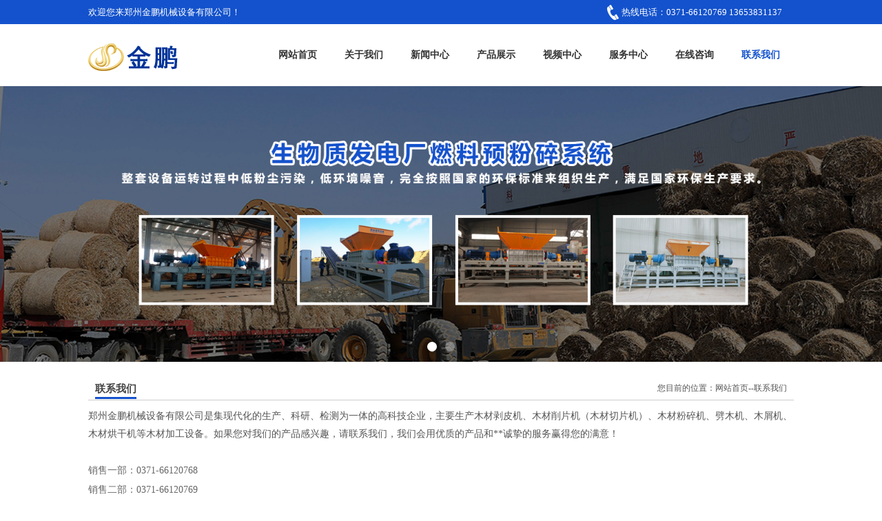

--- FILE ---
content_type: text/html
request_url: http://www.zzjp126.com/contact.htm
body_size: 2031
content:
<!DOCTYPE html PUBLIC "-//W3C//DTD XHTML 1.0 Transitional//EN" "http://www.w3.org/TR/xhtml1/DTD/xhtml1-transitional.dtd">
<html xmlns="http://www.w3.org/1999/xhtml">
<head>
<meta http-equiv="Content-Type" content="text/html; charset=utf-8" />
<title>联系我们--郑州金鹏机械设备有限公司</title>
<meta name="Description" content="郑州金鹏机械设备有限公司位于郑州市郑上新区工业园友谊路1号。本公司是集现代化的生产、科研、检测为一体的高科技企业，主要生产木材剥皮机、木材削片机（木材切片机）、木材粉碎机、劈木机、木屑机、木材烘干机、树墩破碎机等木材加工设备。产品率先通过ISO9001国际质量体系认证，连续多年被评为“质量信得过”、“重合同守信用”等企业称号，产品荣获省优、部优称号，被评为“用户满意产品”等称号。" >
<meta name="keywords" content="郑州金鹏机械设备有限公司" />
<meta http-equiv="X-UA-Compatible" content="IE=edge">
<meta name="viewport" content="width=device-width, initial-scale=1">
<meta name="applicable-device" content="pc,mobile">
<meta http-equiv="Cache-Control" content="no-transform" />
<link rel="shortcut icon" href="images/favicon.ico" type="image/x-icon" />
<link href="css/css.css" rel="stylesheet" type="text/css" />
<!--nav css js-->
<link rel="stylesheet" href="css/responsive-nav.css">
<script src="js/responsive-nav.js"></script>
<!--banner css js-->
<link href="css/flickerplate.css" type="text/css" rel="stylesheet">
<!--Required libraries-->
<script src="js/jquery-v1.10.2.min.js" type="text/javascript"></script>
<script src="js/modernizr-custom-v2.7.1.min.js" type="text/javascript"></script>
<script src="js/jquery-finger-v0.1.0.min.js" type="text/javascript"></script>
<!--Include flickerplate-->
<script src="js/flickerplate.min.js" type="text/javascript"></script>
<!--Execute flickerplate-->

<script>
$(document).ready(function(){
	$('.flicker-example').flicker();
});
</script>
<!-- banner js结束 -->

<link rel="miphtml" href="http://www.zzjp126.com/mip/contact.htm">
</head>

<body>
<div class="top1">
<div class="top1_c">
<div class="top1_w">欢迎您来郑州金鹏机械设备有限公司！</div>
<div class="top1_call">热线电话：0371-66120769 13653831137</div>
</div>
</div>
<div class="clear"></div>

<div class="head">
    <div class="logo"> <a href="/"><img src="image/logo.png" title="logo"/></a> </div>
    <nav class="nav-collapse">
      <ul class="main">
        <li><a href="/">网站首页</a></li>
        <li><a href="/aboutus.htm">关于我们</a></li>
        <li><a href="/list-6-1.htm">新闻中心</a></li>
        <li><a href="/products.htm">产品展示</a></li>
        <li><a href="/video-1.htm">视频中心</a></li>
        <li><a href="/services.htm">服务中心</a></li>
        <li><a href="/order.htm">在线咨询</a></li>
        <li><a href="/contact.htm" class="hover1" >联系我们</a></li>
      </ul>
    </nav>
    <script>
  var navigation = responsiveNav("#nav");
</script>

</div>
<div class="clear"></div>

<!--banner-->
<div class="flicker-example" data-block-text="false">
	<ul>
		<li data-background="image/banner.jpg"></li>
		<li data-background="image/banner.jpg"></li>
	</ul>
</div>
<!--banner-->
<div class="nyabout_box">
<div class="nyabout"><h3><b>联系我们</b></h3><span>您目前的位置：<a href="/">网站首页</a>--联系我们</span></div>
<div class="lianxi">
<p>郑州金鹏机械设备有限公司是集现代化的生产、科研、检测为一体的高科技企业，主要生产木材剥皮机、木材削片机（木材切片机）、木材粉碎机、劈木机、木屑机、木材烘干机等木材加工设备。如果您对我们的产品感兴趣，请联系我们，我们会用优质的产品和**诚挚的服务赢得您的满意！<br><br>
 </div>
  <div class="lianxi_l"><p>
销售一部：0371-66120768<br>
销售二部：0371-66120769<br>
国际贸易部：13653831137<br>
传 真：0371-64686819<br>
Q  Q：1738512793<br>
邮箱：zzgk1688@126.com<br>
总部地址：郑州市上街区汝南路167号<br>
  </div>
</div>

<div class="clear"></div>
<address class="foot">
 <div class="foot_c"><p>版权所有：郑州金鹏机械设备有限公司   地址：郑州市上街区汝南路167号    电话：0371-66120768   手机：13653831137      <a href="https://beian.miit.gov.cn/" target="_blank">豫ICP备11004600号</a></div>
</address>



</body>
</html>

--- FILE ---
content_type: text/css
request_url: http://www.zzjp126.com/css/css.css
body_size: 6638
content:
@charset "utf-8";
/* CSS Document */
body{margin:0 auto;padding:0; background-color:#fff;font-size:14px; font-family:"微软雅黑";}
form,ul,li,p,h1,h2,h3,h4,h5,h6{margin:0;padding:0; font-weight:normal; font-family:"微软雅黑";}
input,select{font-size:12px;line-height:16px;border:0;margin:0;padding:0;}
ul,li{list-style-type:none;}
a{color:#fff;text-decoration: none;}
.clear{clear:both; overflow:hidden}

/*****top*****/
.top1{ background:#1352cc; height:35px;}
.top1_c{ width:55%; margin:0 auto; height:35px;}
.top1_call{background:url("../image/call.png") no-repeat scroll 0;
width:250px;height:40px;font-size:13px; color:#333; float:right; padding:0 0 0 25px;
line-height:40px;}
/*****head*****/
.head{ width:55%; margin:0 auto;}
.nav-toggle {
-webkit-touch-callout: none;
-webkit-user-select: none;
-moz-user-select: none;
-ms-user-select: none;
user-select: none;
width: 30px;
height: 66px;
float: right;
text-indent: -9999px;
overflow: hidden;
background: #1352cc url(../image/hamburger.gif) no-repeat 45% 33%;
margin-right:20px; display:inline;}
/*生产能力内页*/
.solu_e{ margin-top:10px;}
.solu_s p{ font-size:14px; color:#666; line-height:26px;}
/*联系我们内页*/
.lianxi{ margin-top:10px;}
.lianxi p{ font-size:14px; color:#555; line-height:26px;}
.lianxi_l{ width:45%; float:left; height:auto;}
.lianxi_l p{ font-size:14px; color:#666; line-height:28px;}
/*新闻中心*/
.new{ height:auto; margin-top:5px; width:100%;}
.new ul {}
.new ul li{ border-bottom:1px dashed #ccc; padding-bottom:15px; margin-bottom:15px;}
.new ul li h3{ color:#555; font-weight:bold; font-size:15px; line-height:30px;}
.new ul li h3 a{ color:#555;}
.new ul li p{ line-height:26px; color:#555; font-size:13px;}
.new_f img{display:block; width:100%;}
.new_f img{display:block; width:100%;}
.new_f{float:left; margin-right:15px; width:24%;}
/*表格css*/
table { margin-top:10px;
    border-collapse: collapse;
    width:100%;

}
table td {
    border: 1px solid #999;
    padding: 5px;
    text-align: center;
}
tr:nth-child(1){ background:#eeeeee;
}
.nynew_l a{ color:#000}
/*新闻详情页*/
.nynew_l{ width:100%; height:auto; margin-top:15px;}
.nynew_l h3{ text-align:center; font-size:15px; color:#555; font-weight:bold; margin-bottom:5px;}
.nynew_l p{ line-height:26px; color:#666;}
.nynew_l img{ border:1px solid #ccc; width:85%; margin:5px auto;}
/*在线咨询*/
.zixun{ width:100%; height:auto; margin-top:15px;}
.form_details input[type="text"], .form_details textarea {
	padding: 11px;
	width: 97%;
	font-size: 1em;
	margin: 10px 0px;
	border:1px solid #bbb;
	color: #bbb;
	background: none;
	-webkit-appearance: none;
	float: left;
	outline: none;
	font-weight:400;
	border-radius: 0.3em;
	-webkit-border-radius: 0.3em;
	-o-border-radius: 0.3em;
	-moz-border-radius: 0.3em;
}

.form_details textarea {
	height:100px;
	resize:none;
	width:97%;
}
.form_details input[type="submit"] {
	margin-top:5px;
	color: #fff;
	background:#1352cc;
	font-size: 1em;
	padding: 0.7em 1em;
	-webkit-appearance:none;
	text-transform: uppercase;
	display: inline-block;
	-webkit-transition: all 0.3s ease-out;
	-moz-transition: all 0.3s ease-out;
	-ms-transition: all 0.3s ease-out;
	-o-transition: all 0.3s ease-out;
	transition: all 0.3s ease-out;
	border: none;
	text-transform:uppercase;
	outline: none;
	cursor: pointer;
	width:60px;
	border-radius: 0.3em;
	-webkit-border-radius: 0.3em;
	-o-border-radius: 0.3em;
	-moz-border-radius: 0.3em;
}

.form_details input[type="submit"]:hover {
 	text-decoration: none;
	color: #fff;
	background:#1352cc;
}

@media(min-width:320px){
	.flickerplate {
	position:relative;
	width:100%;
	height:150px;
	background-color:#e6e6e6;
	overflow:hidden
}
.flickerplate ul.flicks {
	width:10000%;
	height:100%;
	padding:0px;
	margin:0px;
	list-style:none
}
.flickerplate ul.flicks>li {
	float:left;
	width:1%;
	height:100%;
	background-position:center;
	background-size:cover;
	display:table
}
.top1_c{ width:95%; margin:0 auto; height:35px;}
.top1_w{ display:none}
.top1_call{background:url("../image/call.png") no-repeat scroll 0;
width:250px;height:35px;font-size:13px; color:#fff; float:right; padding:0 0 0 25px;
line-height:35px; margin-right: 10px;
}

/*****head*****/
.head{ width:95%; margin:0 auto;}
.logo{float:left; margin-top:10px;}	
.nav-collapse a {
 color: #fff;
 text-decoration: none;
 width: 100%;
padding: 0.7em 1em;
 float: left;
}
.nav-collapse {
float:right
}
.nav-collapse li {
width:100%;
float:left;
font-size:14px;
font-family:"微软雅黑";
}
.nav-collapse li a {
color:#333;
}
.nav-collapse li a:hover {
background:#1352cc;
color:#fff;
display:block;border:1px #ccc solid;
}
.nav-collapse li a.hover1 {
color:#fff;
background:#1352cc; display:block;
}
.nav-collapse, .nav-collapse ul {
 list-style: none;
float:right;
width:100%;
}
.nav-collapse, .nav-collapse {
-moz-box-sizing: border-box;
-webkit-box-sizing: border-box;
box-sizing: border-box;
background:#fff
}
/*产品展示*/
.pro_box{ width:95%; height:auto; margin:0 auto; padding:25px 0px;}
.pro{ width:100%; height:auto; border-bottom:1px solid #ccc; padding-bottom:1px;}
.pro h3{ text-align:center; line-height:30px; font-size:16px; font-weight:bold;}
.pro h3 b{ border-bottom:1px solid #1352cc; padding-bottom:5px;}
.pro1{height:auto; margin:0 auto;}
.pro1 ul{ margin-top:20px; width:104.6%; overflow:hidden;}
.pro1 ul li{ float:left; width:95%; margin-right:25px; margin-bottom:20px;}
.pro1 ul li h3{ font-size:14px; font-weight:bold; line-height:20px; color:#555; padding-left:5px; padding-top:6px;}
.pro1 ul li p{ line-height:26px; font-size:13px; color:#666; height:130px; overflow:hidden; padding:5px 5px;}
.pro1 ul li img{ width:99%;}
.pro1 ul li a{ border:1px solid #ccc; display:block}
.pro1 ul li a:hover{ border:1px solid #1352cc; display:block;}
.pro2{ border:1px solid #1352cc; width:30%; margin:0px auto 0px;}
.pro2 h3{ text-align:center; font-size:14px; color:#444}
.pro2 h3 a{ color:#444; display:block; padding:6px 10px;}
.pro2 h3 a:hover{ background:#1352cc; color:#fff; padding:6px 10px; display:block;}
/*公司简介*/
.box{ width:100%; height:auto; margin-top:10px; background:#eee; padding:20px 0px; margin-bottom:20px;}
.about_box{ width:95%; margin:0 auto; height:auto;}
.about{ width:100%; height:auto; border-bottom:1px solid #ccc; padding-bottom:1px;}
.about h3{ text-align:center; line-height:30px; font-size:16px; font-weight:bold;}
.about h3 b{ border-bottom:1px solid #1352cc; padding-bottom:5px;}
.about1{ width:100%; margin:15px auto 0px; height:auto;}
.about_l{ float:left; width:100%; height:auto;}
.about_l img{ border:1px solid #ccc; width:99%; margin-bottom:10px;}
.about_r{ float:right; width:100%; height:auto;}
.about_r p{ line-height:27px; color:#555; font-size:13px; height:190px; overflow:hidden;}
.about2{ border:1px solid #1352cc; width:30%; margin:15px auto 0px;}
.about2 h3{ text-align:center; font-size:14px; color:#444}
.about2 h3 a{ color:#444; display:block; padding:6px 10px;}
.about2 h3 a:hover{ background:#1352cc; color:#fff; padding:6px 10px; display:block;}

/*推荐产品*/
.tj_box{ width:95%; height:auto; margin:0 auto;}
.tj{ width:100%; height:auto; margin-top:10px;}
.tj_l{ width:100%; height:auto; float:left;}
.tj_l01{ width:100%; height:auto; border-bottom:1px solid #ccc; padding-bottom:1px;}
.tj_l01 h3{ text-align:center; line-height:30px; font-size:16px; font-weight:bold;}
.tj_l01 h3 b{ border-bottom:1px solid #1352cc; padding-bottom:5px;}
.new{ height:auto; margin-top:15px; width:100%;}
.new ul {}
.new ul li{ border-bottom:1px dashed #ccc; padding-bottom:15px; margin-bottom:15px;}
.new ul li h3{ color:#555; font-weight:bold; font-size:15px; line-height:30px;}
.new ul li h3 a{ color:#555;}
.new ul li p{ line-height:26px; color:#555; font-size:13px; height:50px; overflow:hidden;}
.new_f img{display:block; width:100%;}
.new_f{float:left; margin-right:15px; width:100%;}
.tj_l03{ border:1px solid #1352cc; width:30%; margin:8px auto 0px;}
.tj_l03 h3{ text-align:center; font-size:14px; color:#444}
.tj_l03 h3 a{ color:#444; display:block; padding:6px 10px;}
.tj_l03 h3 a:hover{ background:#1352cc; color:#fff; padding:6px 10px; display:block;}
.tj_r{ width:100%; height:auto; float:right; margin-top:20px;}
.tj_r01{ width:100%; height:auto; border-bottom:1px solid #ccc; padding-bottom:1px;}
.tj_r01 h3{ text-align:center; line-height:30px; font-size:16px; font-weight:bold;}
.tj_r01 h3 b{ border-bottom:1px solid #1352cc; padding-bottom:5px;}
.tj_r02{ height:auto; margin-top:5px;}
.tj_r02 img{ border:1px solid #eee; margin-top:10px; margin-bottom:5px;}
.tj_r02 p{ padding:5px; font-size:13px; color:#555; line-height:26px; height:150px; overflow:hidden;}
.tj_r03{ border:1px solid #1352cc; width:30%; margin:8px auto 0px;}
.tj_r03 h3{ text-align:center; font-size:14px; color:#444}
.tj_r03 h3 a{ color:#444; display:block; padding:6px 10px;}
.tj_r03 h3 a:hover{ background:#1352cc; color:#fff; padding:6px 10px; display:block;}
/*foot*/
.foot{ width:100%; height:auto; margin-top:25px; padding:20px 0px; background:#666666}
.foot_c{ width:95%; margin:0 auto;}
.foot_c p{font-size:13px; color:#fff; font-style:normal; text-align:center; line-height:26px;}
/*公司简介内页*/
.nyabout_box{ width:95%; margin:0 auto; height:auto;}
.nyabout{ width:100%; height:auto; border-bottom:1px solid #ccc; margin-top:30px; padding-bottom:25px;} 
.nyabout h3{ float:left; font-size:15px; font-weight:bold; margin-left:10px; color:#444;}
.nyabout h3 b{ border-bottom:3px solid #1352cc; padding-bottom:4px;}
.nyabout span{ float:right; font-size:12px; margin-right:10px; color:#555}
.nyabout span a{ color:#555;}
.nyabout span a:hover{ color:#1352cc}
.nyabout1{ width:100%; height:auto; margin-top:10px;}
.nyabout1 p{ font-size:14px; line-height:26px; color:#777;}
/*产品中心内页*/
.ny_pro{ width:100%; height:auto; margin-top:20px;}
.ny_pro ul{ width:102.7%;}
.ny_pro ul li{ float:left; margin-right:25px; width:97.5%; margin-bottom:25px;}
.ny_pro ul li img{ border:1px solid #ccc; width:99%;     height: 208px;}
.ny_pro ul li h3{ line-height:32px; background:#f1f1f1;font-size:13px; text-align:center;}
.ny_pro ul li h3 a{ color:#555; font-weight:bold;}
.ny_pro ul li h3 a:hover{ background:#1352cc; color:#fff; display:block;}
/*解决方案内页*/
.solu{ margin-top:20px; height:auto; background:#99CC00; border:1px solid #ccc;}
.solu h3{ line-height:30px; margin-left:10px; font-size:14px; font-weight:bold; color:#fff;}
.solu_f{ height:auto; margin-top:10px;}
.solu_f p{ line-height:27px; font-size:14px; color:#666;}
.solu_t{ margin-top:10px; height:auto; background:#99CC00; border:1px solid #ccc;}
.solu_t h3{ line-height:30px; margin-left:10px; font-size:14px; font-weight:bold; color:#fff;}
.solu_s{ margin-top:10px; height:auto;}
.solu_s ul{ width:102%;}
.solu_s ul li{ float:left; width:98%; margin-right:25px; margin-bottom:10px;}
.solu_s ul li img{ border:1px solid #ccc; width:99%;}
.solu_s ul li h3{ font-size:13px; text-align:center; line-height:30px; font-weight:bold; color:#666}

/*联系我们内页*/
.lianxi{ margin-top:10px;}
.lianxi p{ font-size:14px; color:#555; line-height:26px;}
.lianxi_l{ width:100%; float:left; height:auto;}
.lianxi_l p{ font-size:14px; color:#666; line-height:28px;}

/*产品详情页*/
.ny_cp{ margin-top:10px; height:auto; width:100%;}
.cp_l{ float:left; width:100%; height:auto; margin-bottom:15px; margin-top:15px;}
.cp_l h3{ line-height:35px; color:#fff; font-weight:bold; text-indent:2em; background:#1352cc; font-size:14px; border:1px solid #e5e5e5;}
.cp_l01{ height:auto; padding-top:5px;}
.cp_l01 ul{}
.cp_l01 ul li{ float:left; width:49.8%; float:left; border-bottom:1px dashed #ccc; font-size:13px; text-indent:1em; background:#fafafa;
 line-height:35px;}
.cp_l01 ul li a{ color:#666;}
.cp_l01 ul li a:hover{ display:block; background:#1352cc; color:#fff;}
.cp_r{ float:right; width:100%; height:auto;}
.cp_r01{ margin-top:10px; height:auto; float:left; width:100%;}
.cp_r01 h3{ font-size:15px; color:#555;font-weight:bold; text-align:center; margin-bottom:15px;}
.cp_r01 img{ border:1px solid #ccc; width:98%;}
.cp_r02{ float:right; width:100%; height:auto; margin-top:20px;}
.cp_r02 p{ line-height:28px; font-size:13px; color:#666;}
.cp_r03{ width:100%; margin-top:20px; height:auto;}
.cp_r03 h3{ color:#555; font-size:15px; font-weight:bold; text-align:center; margin-bottom:20px;}
.cp_r03 img{ margin-top:0px; border:1px solid #ccc; width:100%;}

/*添加的css*/
.cp_f{ float:left; width:100%; height:auto; margin-bottom:15px;}
.cp_f h3{ line-height:35px; color:#fff; font-weight:bold; text-indent:2em; background:#1352cc; font-size:14px; border:1px solid #e5e5e5;}
.cp_f01{ height:auto; padding-top:0px;}
.cp_f01 dl{}
.cp_f01 dl dt{ width:100%; float:left; height:auto;}
.cp_f01 dl dt img{ width:98%; border:1px solid #eee;}
.cp_f01 dl dd{ float:left; margin-left:10px; display:inline;} 
.cp_f01 dl dd h4{ color:#444; font-size:14px; font-weight:bold;}
.cp_f01 dl dd h4 a{ color:#444;}


/*新闻中心内页*/
.ny_new{ width:100%; height:auto; margin-top:15px;}
.ny_new ul{}
.ny_new ul li{ border-bottom:1px dashed #ccc; padding-bottom:9px; margin-bottom:15px;}
.ny_new ul li h3{font-weight:bold; font-size:15px; line-height:30px;}
.ny_new ul li h3 a{ color:#666; }
.ny_new ul li h3 a:hover{ text-decoration:underline;}
.ny_new ul li p{ line-height:26px; color:#555; font-size:13px; height:75px; overflow:hidden;}
.ny_new1{float:left; margin-right:15px; width:100%; margin-bottom:5px;}

.page {margin: 10px 0 0px; padding: 6px 0 10px 0;text-align: center;}
.page a {border: 1px solid #dddddd; color: #747474;margin: 0 1px;padding: 5px;}
.page a:hover { border: 1px solid #1352cc;color: #026ab1;}
.page .disabled {border: 1px solid #dddddd;color: #747474;margin: 0 1px; padding: 5px;}
.page .current { background-color:#1352cc;border: 1px solid #1352cc;color: #ffffff;margin: 0 1px; padding: 5px;}

.fy{margin-top:20px; margin-bottom:20px;}
.fy p{width:100%; text-align:center;}
.fy p a{padding:4px 5px; border:1px solid #a3a3a3; margin:0px 5px; color:#a3a3a3; font-family:"微软雅黑";}
.fy p a:hover{ background:#1352cc; color:#fff}
/*在线咨询*/
.form_details input[type="text"], .form_details textarea {
	padding: 11px;
	width: 92%;
	font-size: 1em;
	margin: 10px 0px;
	border:1px solid #bbb;
	color: #bbb;
	background: none;
	-webkit-appearance: none;
	float: left;
	outline: none;
	font-weight:400;
	border-radius: 0.3em;
	-webkit-border-radius: 0.3em;
	-o-border-radius: 0.3em;
	-moz-border-radius: 0.3em;
}

.form_details textarea {
	height:100px;
	resize:none;
	width:92%;
}
.form_details input[type="submit"] {
	margin-top:5px;
	color: #fff;
	background:#1352cc;
	font-size: 1em;
	padding: 0.7em 1em;
	-webkit-appearance:none;
	text-transform: uppercase;
	display: inline-block;
	-webkit-transition: all 0.3s ease-out;
	-moz-transition: all 0.3s ease-out;
	-ms-transition: all 0.3s ease-out;
	-o-transition: all 0.3s ease-out;
	transition: all 0.3s ease-out;
	border: none;
	text-transform:uppercase;
	outline: none;
	cursor: pointer;
	width:60px;
	border-radius: 0.3em;
	-webkit-border-radius: 0.3em;
	-o-border-radius: 0.3em;
	-moz-border-radius: 0.3em;
}

.form_details input[type="submit"]:hover {
 	text-decoration: none;
	color: #fff;
	background:#1352cc;
}
}
.nyabout1 p img{width:100%;padding:20px;box-sizing:border-box;}

@media(min-width:360px){
	.flickerplate {
	position:relative;
	width:100%;
	height:150px;
	background-color:#e6e6e6;
	overflow:hidden
}
.flickerplate ul.flicks {
	width:10000%;
	height:100%;
	padding:0px;
	margin:0px;
	list-style:none
}
.flickerplate ul.flicks>li {
	float:left;
	width:1%;
	height:100%;
	background-position:center;
	background-size:cover;
	display:table
}
.top1_c{ width:95%; margin:0 auto; height:35px;}
.top1_w{ display:none}
.top1_call{background:url("../image/call.png") no-repeat scroll 0;
width:250px;height:35px;font-size:13px; color:#fff; float:right; padding:0 0 0 25px;
line-height:35px; margin-right:30px;
}
/*****head*****/
.head{ width:95%; margin:0 auto;}
.logo{float:left;}	
.nav-collapse a {
 color: #fff;
 text-decoration: none;
 width: 100%;
padding: 0.7em 1em;
 float: left;
}
.nav-collapse {
float:right
}
.nav-collapse li {
width:100%;
float:left;
font-size:14px;
font-family:"微软雅黑";
}
.nav-collapse li a {
color:#333;
}
.nav-collapse li a:hover {
background:#1352cc;
color:#fff;
display:block;border:1px #ccc solid;

}
.nav-collapse li a.hover1 {
color:#fff;
background:#1352cc; display:block;
}
.nav-collapse, .nav-collapse ul {
 list-style: none;
float:right;
width:100%;
}
.nav-collapse, .nav-collapse {
-moz-box-sizing: border-box;
-webkit-box-sizing: border-box;
box-sizing: border-box;
background:#fff
}

/*产品展示*/
.pro_box{ width:95%; height:auto; margin:0 auto; padding:25px 0px;}
.pro{ width:100%; height:auto; border-bottom:1px solid #ccc; padding-bottom:1px;}
.pro h3{ text-align:center; line-height:30px; font-size:16px; font-weight:bold;}
.pro h3 b{ border-bottom:1px solid #1352cc; padding-bottom:7px;}
.pro1{height:auto; margin:0 auto;}
.pro1 ul{ margin-top:20px; width:104.6%; overflow:hidden;}
.pro1 ul li{ float:left; width:95%; margin-right:25px; margin-bottom:20px;}
.pro1 ul li h3{ font-size:14px; font-weight:bold; line-height:20px; color:#555; padding-left:5px;}
.pro1 ul li p{ line-height:26px; font-size:13px; color:#666; height:130px; overflow:hidden; padding:5px 5px;}
.pro1 ul li img{ width:99%;}
.pro1 ul li a{ border:1px solid #ccc; display:block}
.pro1 ul li a:hover{ border:1px solid #1352cc; display:block;}
.pro2{ border:1px solid #1352cc; width:30%; margin:0px auto 0px;}
.pro2 h3{ text-align:center; font-size:14px; color:#444}
.pro2 h3 a{ color:#444; display:block; padding:6px 10px;}
.pro2 h3 a:hover{ background:#1352cc; color:#fff; padding:6px 10px; display:block;}
/*公司简介*/
.box{ width:100%; height:auto; margin-top:10px; background:#eee; padding:20px 0px; margin-bottom:20px;}
.about_box{ width:95%; margin:0 auto; height:auto;}
.about{ width:100%; height:auto; border-bottom:1px solid #ccc; padding-bottom:1px;}
.about h3{ text-align:center; line-height:30px; font-size:16px; font-weight:bold;}
.about h3 b{ border-bottom:1px solid #1352cc; padding-bottom:7px;}
.about1{ width:100%; margin:15px auto 0px; height:auto;}
.about_l{ float:left; width:100%; height:auto;}
.about_l img{ border:1px solid #ccc; width:99%; margin-bottom:10px;}
.about_r{ float:right; width:100%; height:auto;}
.about_r p{ line-height:27px; color:#555; font-size:13px; height:190px; overflow:hidden;}
.about2{ border:1px solid #1352cc; width:30%; margin:15px auto 0px;}
.about2 h3{ text-align:center; font-size:14px; color:#444}
.about2 h3 a{ color:#444; display:block; padding:6px 10px;}
.about2 h3 a:hover{ background:#1352cc; color:#fff; padding:6px 10px; display:block;}
/*推荐产品*/
.tj_box{ width:95%; height:auto; margin:0 auto;}
.tj{ width:100%; height:auto; margin-top:10px;}
.tj_l{ width:100%; height:auto; float:left;}
.tj_l01{ width:100%; height:auto; border-bottom:1px solid #ccc; padding-bottom:1px;}
.tj_l01 h3{ text-align:center; line-height:30px; font-size:16px; font-weight:bold;}
.tj_l01 h3 b{ border-bottom:1px solid #1352cc; padding-bottom:7px;}
.new{ height:auto; margin-top:15px; width:100%;}
.new ul {}
.new ul li{ border-bottom:1px dashed #ccc; padding-bottom:15px; margin-bottom:15px;}
.new ul li h3{ color:#555; font-weight:bold; font-size:15px; line-height:30px;}
.new ul li h3 a{ color:#555;}
.new ul li p{ line-height:26px; color:#555; font-size:13px;}
.new_f img{display:block; width:100%;}
.new_f{float:left; margin-right:15px; width:100%;}
.tj_l03{ border:1px solid #1352cc; width:30%; margin:8px auto 0px;}
.tj_l03 h3{ text-align:center; font-size:14px; color:#444}
.tj_l03 h3 a{ color:#444; display:block; padding:6px 10px;}
.tj_l03 h3 a:hover{ background:#1352cc; color:#fff; padding:6px 10px; display:block;}
.tj_r{ width:100%; height:auto; float:right; margin-top:20px;}
.tj_r01{ width:100%; height:auto; border-bottom:1px solid #ccc; padding-bottom:1px;}
.tj_r01 h3{ text-align:center; line-height:30px; font-size:16px; font-weight:bold;}
.tj_r01 h3 b{ border-bottom:1px solid #1352cc; padding-bottom:7px;}
.tj_r02{ height:auto; margin-top:5px;}
.tj_r02 img{ border:1px solid #eee; margin-top:10px; margin-bottom:5px;}
.tj_r02 p{ padding:5px; font-size:13px; color:#555; line-height:26px; height:150px; overflow:hidden;}
.tj_r03{ border:1px solid #1352cc; width:30%; margin:8px auto 0px;}
.tj_r03 h3{ text-align:center; font-size:14px; color:#444}
.tj_r03 h3 a{ color:#444; display:block; padding:6px 10px;}
.tj_r03 h3 a:hover{ background:#1352cc; color:#fff; padding:6px 10px; display:block;}
/*foot*/
.foot{ width:100%; height:auto; margin-top:25px; padding:20px 0px; background:#666666}
.foot_c{ width:95%; margin:0 auto;}
.foot_c p{font-size:13px; color:#fff; font-style:normal; text-align:center; line-height:26px;}
/*公司简介内页*/
.nyabout_box{ width:95%; margin:0 auto; height:auto;}
.nyabout{ width:100%; height:auto; border-bottom:1px solid #ccc; margin-top:30px; padding-bottom:22px;} 
.nyabout h3{ float:left; font-size:15px; font-weight:bold; margin-left:10px; color:#444;}
.nyabout h3 b{ border-bottom:3px solid #1352cc; padding-bottom:4px;}
.nyabout span{ float:right; font-size:12px; margin-right:10px; color:#555}
.nyabout span a{ color:#555;}
.nyabout span a:hover{ color:#1352cc}
.nyabout1{ width:100%; height:auto; margin-top:10px;}
.nyabout1 p{ font-size:14px; line-height:26px; color:#777;}
/*产品中心内页*/
.ny_pro{ width:100%; height:auto; margin-top:20px;}
.ny_pro ul{ width:102.7%;}
.ny_pro ul li{ float:left; margin-right:25px; width:97.5%; margin-bottom:25px;}
.ny_pro ul li img{ border:1px solid #ccc; width:99%;    height: 208px;}
.ny_pro ul li h3{ line-height:32px; background:#f1f1f1;font-size:13px; text-align:center;}
.ny_pro ul li h3 a{ color:#555; font-weight:bold;}
.ny_pro ul li h3 a:hover{ background:#1352cc; color:#fff; display:block;}
/*解决方案内页*/
.solu{ margin-top:20px; height:auto; background:#99CC00; border:1px solid #ccc;}
.solu h3{ line-height:30px; margin-left:10px; font-size:14px; font-weight:bold; color:#fff;}
.solu_f{ height:auto; margin-top:10px;}
.solu_f p{ line-height:27px; font-size:14px; color:#666;}
.solu_t{ margin-top:10px; height:auto; background:#99CC00; border:1px solid #ccc;}
.solu_t h3{ line-height:30px; margin-left:10px; font-size:14px; font-weight:bold; color:#fff;}
.solu_s{ margin-top:10px; height:auto;}
.solu_s ul{ width:102%;}
.solu_s ul li{ float:left; width:98%; margin-right:25px; margin-bottom:10px;}
.solu_s ul li img{ border:1px solid #ccc; width:99%;}
.solu_s ul li h3{ font-size:13px; text-align:center; line-height:30px; font-weight:bold; color:#666}
/*联系我们内页*/
.lianxi{ margin-top:10px;}
.lianxi p{ font-size:14px; color:#555; line-height:26px;}
.lianxi_l{ width:100%; float:left; height:auto;}
.lianxi_l p{ font-size:14px; color:#666; line-height:28px;}

/*产品详情页*/
.ny_cp{ margin-top:10px; height:auto; width:100%;}
.cp_l{ float:left; width:100%; height:auto; margin-bottom:15px; margin-top:15px;}
.cp_l h3{ line-height:35px; color:#fff; font-weight:bold; text-indent:2em; background:#1352cc; font-size:14px; border:1px solid #e5e5e5;}
.cp_l01{ height:auto; padding-top:5px;}
.cp_l01 ul{}
.cp_l01 ul li{ float:left; width:49.8%; float:left; border-bottom:1px dashed #ccc; font-size:13px; text-indent:1em; background:#fafafa;
 line-height:35px;}
.cp_l01 ul li a{ color:#666;}
.cp_l01 ul li a:hover{ display:block; background:#1352cc; color:#fff;}
.cp_r{ float:right; width:100%; height:auto;}
.cp_r01{ margin-top:10px; height:auto; float:left; width:100%;}
.cp_r01 h3{ font-size:15px; color:#555;font-weight:bold; text-align:center; margin-bottom:15px;}
.cp_r01 img{ border:1px solid #ccc; width:95%;}
.cp_r02{ float:right; width:100%; height:auto; margin-top:20px;}
.cp_r02 p{ line-height:28px; font-size:13px; color:#666;}
.cp_r03{ width:100%; margin-top:20px; height:auto;}
.cp_r03 h3{ color:#555; font-size:15px; font-weight:bold; text-align:center; margin-bottom:20px;}
.cp_r03 img{ margin-top:0px; border:1px solid #ccc; width:95%;}

/*在线咨询*/
.form_details input[type="text"], .form_details textarea {
	padding: 11px;
	width: 93%;
	font-size: 1em;
	margin: 10px 0px;
	border:1px solid #bbb;
	color: #bbb;
	background: none;
	-webkit-appearance: none;
	float: left;
	outline: none;
	font-weight:400;
	border-radius: 0.3em;
	-webkit-border-radius: 0.3em;
	-o-border-radius: 0.3em;
	-moz-border-radius: 0.3em;
}

.form_details textarea {
	height:100px;
	resize:none;
	width:92%;
}
.form_details input[type="submit"] {
	margin-top:5px;
	color: #fff;
	background:#1352cc;
	font-size: 1em;
	padding: 0.7em 1em;
	-webkit-appearance:none;
	text-transform: uppercase;
	display: inline-block;
	-webkit-transition: all 0.3s ease-out;
	-moz-transition: all 0.3s ease-out;
	-ms-transition: all 0.3s ease-out;
	-o-transition: all 0.3s ease-out;
	transition: all 0.3s ease-out;
	border: none;
	text-transform:uppercase;
	outline: none;
	cursor: pointer;
	width:60px;
	border-radius: 0.3em;
	-webkit-border-radius: 0.3em;
	-o-border-radius: 0.3em;
	-moz-border-radius: 0.3em;
}

.form_details input[type="submit"]:hover {
 	text-decoration: none;
	color: #fff;
	background:#1352cc;
}
}

@media(min-width:480px){
	.flickerplate {
	position:relative;
	width:100%;
	height:180px;
	background-color:#e6e6e6;
	overflow:hidden
}
.flickerplate ul.flicks {
	width:10000%;
	height:100%;
	padding:0px;
	margin:0px;
	list-style:none
}
.flickerplate ul.flicks>li {
	float:left;
	width:1%;
	height:100%;
	background-position:center;
	background-size:cover;
	display:table
}
.top1_c{ width:95%; margin:0 auto; height:35px;}
.top1_w{ display:none}
.top1_call{background:url("../image/call.png") no-repeat scroll 0;
width:250px;height:35px;font-size:13px; color:#fff; float:right; padding:0 0 0 25px;
line-height:35px; margin-right:90px;}

/*****head*****/
.head{ width:98%; margin:0 auto;}
.logo{ float:left;}	
.nav-collapse a {
 color: #fff;
 text-decoration: none;
 width: 100%;
padding: 0.7em 1em;
 float: left;
}
.nav-collapse {
float:right
}
.nav-collapse li {
width:100%;
float:left;
font-size:14px;
font-family:"微软雅黑";
}
.nav-collapse li a {
color:#333;
}
.nav-collapse li a:hover {
background:#1352cc;
color:#fff;
display:block;border:1px #ccc solid;

}
.nav-collapse li a.hover1 {
color:#fff;
background:#1352cc; display:block;
}
.nav-collapse, .nav-collapse ul {
 list-style: none;
float:right;
width:100%;
}

.nav-collapse, .nav-collapse {
-moz-box-sizing: border-box;
-webkit-box-sizing: border-box;
box-sizing: border-box;
background:#fff
}
/*产品展示*/
.pro_box{ width:95%; height:auto; margin:0 auto; padding:25px 0px;}
.pro{ width:100%; height:auto; border-bottom:1px solid #ccc; padding-bottom:1px;}
.pro h3{ text-align:center; line-height:30px; font-size:16px; font-weight:bold;}
.pro h3 b{ border-bottom:1px solid #1352cc; padding-bottom:5px;}
.pro1{height:auto; margin:0 auto;}
.pro1 ul{ margin-top:20px; width:105.5%; overflow:hidden;}
.pro1 ul li{ float:left; width:44.75%; margin-right:25px; margin-bottom:20px;}
.pro1 ul li h3{ font-size:14px; font-weight:bold; line-height:20px; color:#555; padding-left:5px;}
.pro1 ul li p{ line-height:26px; font-size:13px; color:#666; height:130px; overflow:hidden; padding:5px 5px;}
.pro1 ul li img{ width:99%;}
.pro1 ul li a{ border:1px solid #ccc; display:block}
.pro1 ul li a:hover{ border:1px solid #1352cc; display:block;}
.pro2{ border:1px solid #1352cc; width:20%; margin:0px auto 0px;}
.pro2 h3{ text-align:center; font-size:14px; color:#444}
.pro2 h3 a{ color:#444; display:block; padding:6px 10px;}
.pro2 h3 a:hover{ background:#1352cc; color:#fff; padding:6px 10px; display:block;}
/*公司简介*/
.box{ width:100%; height:auto; margin-top:10px; background:#eee; padding:20px 0px; margin-bottom:20px;}
.about_box{ width:95%; margin:0 auto; height:auto;}
.about{ width:100%; height:auto; border-bottom:1px solid #ccc; padding-bottom:1px;}
.about h3{ text-align:center; line-height:30px; font-size:16px; font-weight:bold;}
.about h3 b{ border-bottom:1px solid #1352cc; padding-bottom:5px;}
.about1{ width:100%; margin:15px auto 0px; height:auto;}
.about_l{ float:left; width:100%; height:auto;}
.about_l img{ border:1px solid #ccc; width:99%; margin-bottom:10px;}
.about_r{ float:right; width:100%; height:auto;}
.about_r p{ line-height:27px; color:#555; font-size:13px; height:190px; overflow:hidden;}
.about2{ border:1px solid #1352cc; width:20%; margin:15px auto 0px;}
.about2 h3{ text-align:center; font-size:14px; color:#444}
.about2 h3 a{ color:#444; display:block; padding:6px 10px;}
.about2 h3 a:hover{ background:#1352cc; color:#fff; padding:6px 10px; display:block;}
/*推荐产品*/
.tj_box{ width:95%; height:auto; margin:0 auto;}
.tj{ width:100%; height:auto; margin-top:10px;}
.tj_l{ width:100%; height:auto; float:left;}
.tj_l01{ width:100%; height:auto; border-bottom:1px solid #ccc; padding-bottom:1px;}
.tj_l01 h3{ text-align:center; line-height:30px; font-size:16px; font-weight:bold;}
.tj_l01 h3 b{ border-bottom:1px solid #1352cc; padding-bottom:5px;}
.new{ height:auto; margin-top:15px; width:100%;}
.new ul {}
.new ul li{ border-bottom:1px dashed #ccc; padding-bottom:15px; margin-bottom:15px;}
.new ul li h3{ color:#555; font-weight:bold; font-size:15px; line-height:30px;}
.new ul li h3 a{ color:#555;}
.new ul li p{ line-height:26px; color:#555; font-size:13px;}
.new_f img{display:block; width:100%;}
.new_f{float:left; margin-right:15px; width:24%;}
.tj_l03{ border:1px solid #1352cc; width:20%; margin:8px auto 0px;}
.tj_l03 h3{ text-align:center; font-size:14px; color:#444}
.tj_l03 h3 a{ color:#444; display:block; padding:6px 10px;}
.tj_l03 h3 a:hover{ background:#1352cc; color:#fff; padding:6px 10px; display:block;}
.tj_r{ width:100%; height:auto; float:right; margin-top:20px;}
.tj_r01{ width:100%; height:auto; border-bottom:1px solid #ccc; padding-bottom:1px;}
.tj_r01 h3{ text-align:center; line-height:30px; font-size:16px; font-weight:bold;}
.tj_r01 h3 b{ border-bottom:1px solid #1352cc; padding-bottom:5px;}
.tj_r02{ height:auto; margin-top:5px;}
.tj_r02 img{ border:1px solid #eee; margin-top:10px; margin-bottom:5px;}
.tj_r02 p{ padding:5px; font-size:13px; color:#555; line-height:26px; height:100px; overflow:hidden;}
.tj_r03{ border:1px solid #1352cc; width:20%; margin:8px auto 0px;}
.tj_r03 h3{ text-align:center; font-size:14px; color:#444}
.tj_r03 h3 a{ color:#444; display:block; padding:6px 10px;}
.tj_r03 h3 a:hover{ background:#1352cc; color:#fff; padding:6px 10px; display:block;}
/*foot*/
.foot{ width:100%; height:auto; margin-top:25px; padding:20px 0px; background:#666666}
.foot_c{ width:95%; margin:0 auto;}
.foot_c p{font-size:13px; color:#fff; font-style:normal; text-align:center; line-height:26px;}
/*公司简介内页*/
.nyabout_box{ width:95%; margin:0 auto; height:auto;}
.nyabout{ width:100%; height:auto; border-bottom:1px solid #ccc; margin-top:30px; padding-bottom:25px;} 
.nyabout h3{ float:left; font-size:15px; font-weight:bold; margin-left:10px; color:#444;}
.nyabout h3 b{ border-bottom:3px solid #1352cc; padding-bottom:4px;}
.nyabout span{ float:right; font-size:12px; margin-right:10px; color:#555}
.nyabout span a{ color:#555;}
.nyabout span a:hover{ color:#1352cc}
.nyabout1{ width:100%; height:auto; margin-top:10px;}
.nyabout1 p{ font-size:14px; line-height:26px; color:#777;}
/*产品中心内页*/
.ny_pro{ width:100%; height:auto; margin-top:20px;}
.ny_pro ul{ width:105.5%;}
.ny_pro ul li{ float:left; margin-right:25px; width:44.7%; margin-bottom:25px;}
.ny_pro ul li img{ border:1px solid #ccc; width:99%;    height: 208px;}
.ny_pro ul li h3{ line-height:32px; background:#f1f1f1;font-size:13px; text-align:center;}
.ny_pro ul li h3 a{ color:#555; font-weight:bold;}
.ny_pro ul li h3 a:hover{ background:#1352cc; color:#fff; display:block;}
/*解决方案内页*/
.solu{ margin-top:20px; height:auto; background:#99CC00; border:1px solid #ccc;}
.solu h3{ line-height:30px; margin-left:10px; font-size:14px; font-weight:bold; color:#fff;}
.solu_f{ height:auto; margin-top:10px;}
.solu_f p{ line-height:27px; font-size:14px; color:#666;}
.solu_t{ margin-top:10px; height:auto; background:#99CC00; border:1px solid #ccc;}
.solu_t h3{ line-height:30px; margin-left:10px; font-size:14px; font-weight:bold; color:#fff;}
.solu_s{ margin-top:10px; height:auto;}
.solu_s ul{ width:105.5%;}
.solu_s ul li{ float:left; width:44.7%; margin-right:25px; margin-bottom:10px;}
.solu_s ul li img{ border:1px solid #ccc; width:99%;}
.solu_s ul li h3{ font-size:13px; text-align:center; line-height:30px; font-weight:bold; color:#666}
/*新闻中心内页*/
.ny_new{ width:100%; height:auto; margin-top:15px;}
.ny_new ul{}
.ny_new ul li{ border-bottom:1px dashed #ccc; padding-bottom:9px; margin-bottom:15px;}
.ny_new ul li h3{font-weight:bold; font-size:15px; line-height:30px;}
.ny_new ul li h3 a{ color:#666; }
.ny_new ul li h3 a:hover{ text-decoration:underline;}
.ny_new ul li p{ line-height:26px; color:#555; font-size:13px; height:50px; overflow:hidden;} 
.ny_new1{float:left; margin-right:15px; width:22%;}
.fy{margin-top:20px; margin-bottom:20px;}
.fy p{width:100%; text-align:center;}
.fy p a{padding:5px 7px; border:1px solid #a3a3a3; margin:0px 5px; color:#a3a3a3; font-family:"微软雅黑";}
.fy p a:hover{ background:#1352cc; color:#fff}
}


@media(min-width:560px){
.flickerplate {
	position:relative;
	width:100%;
	height:180px;
	background-color:#e6e6e6;
	overflow:hidden
}
.flickerplate ul.flicks {
	width:10000%;
	height:100%;
	padding:0px;
	margin:0px;
	list-style:none
}
.flickerplate ul.flicks>li {
	float:left;
	width:1%;
	height:100%;
	background-position:center;
	background-size:cover;
	display:table
}
.top1_c{ width:95%; margin:0 auto; height:35px;}
.top1_w{ float:left; width:240px; font-size:13px; color:#fff; line-height:35px; display:block}
.top1_call{background:url("../image/call.png") no-repeat scroll 0;
width:250px;height:35px;font-size:13px; color:#fff; float:right; padding:0 0 0 25px;
line-height:35px; margin-right:0px;}

/*****head*****/
.head{ width:98%; margin:0 auto;}
.logo{float:left;}	
.nav-collapse a {
 color: #fff;
 text-decoration: none;
 width: 100%;
padding: 0.7em 1em;
 float: left;
}
.nav-collapse {
float:right
}
.nav-collapse li {
width:100%;
float:left;
font-size:14px;
font-family:"微软雅黑";
}
.nav-collapse li a {
color:#333;
}
.nav-collapse li a:hover {
background:#1352cc;
color:#fff;
display:block; border:1px #ccc solid;
}
.nav-collapse li a.hover1 {
color:#fff;
background:#1352cc; display:block;
}
.nav-collapse, .nav-collapse ul {
 list-style: none;
float:right;
width:100%;
}

.nav-collapse, .nav-collapse {
-moz-box-sizing: border-box;
-webkit-box-sizing: border-box;
box-sizing: border-box;
background:#fff
}
/*产品展示*/
.pro_box{ width:95%; height:auto; margin:0 auto; padding:25px 0px;}
.pro{ width:100%; height:auto; border-bottom:1px solid #ccc; padding-bottom:1px;}
.pro h3{ text-align:center; line-height:30px; font-size:16px; font-weight:bold;}
.pro h3 b{ border-bottom:1px solid #1352cc; padding-bottom:5px;}
.pro1{height:auto; margin:0 auto;}
.pro1 ul{ margin-top:20px; width:105.5%; overflow:hidden;}
.pro1 ul li{ float:left; width:45%; margin-right:25px; margin-bottom:20px;}
.pro1 ul li h3{ font-size:14px; font-weight:bold; line-height:20px; color:#555; padding-left:5px;}
.pro1 ul li p{ line-height:26px; font-size:13px; color:#666; height:130px; overflow:hidden; padding:5px 5px;}
.pro1 ul li img{ width:99%;}
.pro1 ul li a{ border:1px solid #ccc; display:block}
.pro1 ul li a:hover{ border:1px solid #1352cc; display:block;}
.pro2{ border:1px solid #1352cc; width:18%; margin:0px auto 0px;}
.pro2 h3{ text-align:center; font-size:14px; color:#444}
.pro2 h3 a{ color:#444; display:block; padding:6px 10px;}
.pro2 h3 a:hover{ background:#1352cc; color:#fff; padding:6px 10px; display:block;}
/*公司简介*/
.box{ width:100%; height:auto; margin-top:10px; background:#eee; padding:20px 0px; margin-bottom:20px;}
.about_box{ width:95%; margin:0 auto; height:auto;}
.about{ width:100%; height:auto; border-bottom:1px solid #ccc; padding-bottom:1px;}
.about h3{ text-align:center; line-height:30px; font-size:16px; font-weight:bold;}
.about h3 b{ border-bottom:1px solid #1352cc; padding-bottom:5px;}
.about1{ width:100%; margin:15px auto 0px; height:auto;}
.about_l{ float:left; width:100%; height:auto;}
.about_l img{ border:1px solid #ccc; width:99%; margin-bottom:10px;}
.about_r{ float:right; width:100%; height:auto;}
.about_r p{ line-height:27px; color:#555; font-size:13px; height:190px; overflow:hidden;}
.about2{ border:1px solid #1352cc; width:18%; margin:15px auto 0px;}
.about2 h3{ text-align:center; font-size:14px; color:#444}
.about2 h3 a{ color:#444; display:block; padding:6px 10px;}
.about2 h3 a:hover{ background:#1352cc; color:#fff; padding:6px 10px; display:block;}
/*推荐产品*/
.tj_box{ width:95%; height:auto; margin:0 auto;}
.tj{ width:100%; height:auto; margin-top:10px;}
.tj_l{ width:100%; height:auto; float:left;}
.tj_l01{ width:100%; height:auto; border-bottom:1px solid #ccc; padding-bottom:1px;}
.tj_l01 h3{ text-align:center; line-height:30px; font-size:16px; font-weight:bold;}
.tj_l01 h3 b{ border-bottom:1px solid #1352cc; padding-bottom:5px;}
.new{ height:auto; margin-top:15px; width:100%;}
.new ul {}
.new ul li{ border-bottom:1px dashed #ccc; padding-bottom:15px; margin-bottom:15px;}
.new ul li h3{ color:#555; font-weight:bold; font-size:15px; line-height:30px;}
.new ul li h3 a{ color:#555;}
.new ul li p{ line-height:26px; color:#555; font-size:13px;}
.new_f img{display:block; width:100%;}
.new_f{float:left; margin-right:15px; width:20%;}
.tj_l03{ border:1px solid #1352cc; width:18%; margin:8px auto 0px;}
.tj_l03 h3{ text-align:center; font-size:14px; color:#444}
.tj_l03 h3 a{ color:#444; display:block; padding:6px 10px;}
.tj_l03 h3 a:hover{ background:#1352cc; color:#fff; padding:6px 10px; display:block;}
.tj_r{ width:100%; height:auto; float:right; margin-top:20px;}
.tj_r01{ width:100%; height:auto; border-bottom:1px solid #ccc; padding-bottom:1px;}
.tj_r01 h3{ text-align:center; line-height:30px; font-size:16px; font-weight:bold;}
.tj_r01 h3 b{ border-bottom:1px solid #1352cc; padding-bottom:5px;}
.tj_r02{ height:auto; margin-top:5px;}
.tj_r02 img{ border:1px solid #eee; margin-top:10px; margin-bottom:5px;}
.tj_r02 p{ padding:5px; font-size:13px; color:#555; line-height:26px; height:100px; overflow:hidden;}
.tj_r03{ border:1px solid #1352cc; width:18%; margin:8px auto 0px;}
.tj_r03 h3{ text-align:center; font-size:14px; color:#444}
.tj_r03 h3 a{ color:#444; display:block; padding:6px 10px;}
.tj_r03 h3 a:hover{ background:#1352cc; color:#fff; padding:6px 10px; display:block;}
/*foot*/
.foot{ width:100%; height:auto; margin-top:25px; padding:20px 0px; background:#666666}
.foot_c{ width:95%; margin:0 auto;}
.foot_c p{font-size:13px; color:#fff; font-style:normal; text-align:center; line-height:26px;}
/*产品中心内页*/
.ny_pro{ width:100%; height:auto; margin-top:20px;}
.ny_pro ul{ width:106.5%;}
.ny_pro ul li{ float:left; margin-right:25px; width:44.8%; margin-bottom:25px;}
.ny_pro ul li img{ border:1px solid #ccc; width:99%;    height: 208px;}
.ny_pro ul li h3{ line-height:32px; background:#f1f1f1;font-size:13px; text-align:center;}
.ny_pro ul li h3 a{ color:#555; font-weight:bold;}
.ny_pro ul li h3 a:hover{ background:#1352cc; color:#fff; display:block;}
/*解决方案内页*/
.solu{ margin-top:20px; height:auto; background:#99CC00; border:1px solid #ccc;}
.solu h3{ line-height:30px; margin-left:10px; font-size:14px; font-weight:bold; color:#fff;}
.solu_f{ height:auto; margin-top:10px;}
.solu_f p{ line-height:27px; font-size:14px; color:#666;}
.solu_t{ margin-top:10px; height:auto; background:#99CC00; border:1px solid #ccc;}
.solu_t h3{ line-height:30px; margin-left:10px; font-size:14px; font-weight:bold; color:#fff;}
.solu_s{ margin-top:10px; height:auto;}
.solu_s ul{ width:106.5%;}
.solu_s ul li{ float:left; width:44.8%; margin-right:25px; margin-bottom:10px;}
.solu_s ul li img{ border:1px solid #ccc; width:99%;}
.solu_s ul li h3{ font-size:13px; text-align:center; line-height:30px; font-weight:bold; color:#666}
/*产品详情页*/
.ny_cp{ margin-top:10px; height:auto; width:100%;}
.cp_l{ float:left; width:100%; height:auto; margin-bottom:15px; margin-top:15px;}
.cp_l h3{ line-height:35px; color:#fff; font-weight:bold; text-indent:2em; background:#1352cc; font-size:14px; border:1px solid #e5e5e5;}
.cp_l01{ height:auto; padding-top:5px;}
.cp_l01 ul{}
.cp_l01 ul li{ float:left; width:49.8%; float:left; border-bottom:1px dashed #ccc; font-size:13px; text-indent:1em; background:#fafafa;
 line-height:35px;}
.cp_l01 ul li a{ color:#666;}
.cp_l01 ul li a:hover{ display:block; background:#1352cc; color:#fff;}
.cp_r{ float:right; width:100%; height:auto;}
.cp_r01{ margin-top:10px; height:auto; float:left; width:100%;}
.cp_r01 h3{ font-size:15px; color:#555;font-weight:bold; text-align:center; margin-bottom:15px;}
.cp_r01 img{ border:1px solid #ccc; width:85%;}
.cp_r02{ float:right; width:100%; height:auto; margin-top:20px;}
.cp_r02 p{ line-height:28px; font-size:13px; color:#666;}
.cp_r03{ width:100%; margin-top:20px; height:auto;}
.cp_r03 h3{ color:#555; font-size:15px; font-weight:bold; text-align:center; margin-bottom:20px;}
.cp_r03 img{ margin-top:0px; border:1px solid #ccc; width:85%;}

/*新闻中心内页*/
.ny_new{ width:100%; height:auto; margin-top:15px;}
.ny_new ul{}
.ny_new ul li{ border-bottom:1px dashed #ccc; padding-bottom:9px; margin-bottom:15px;}
.ny_new ul li h3{font-weight:bold; font-size:15px; line-height:30px;}
.ny_new ul li h3 a{ color:#666; }
.ny_new ul li h3 a:hover{ text-decoration:underline;}
.ny_new ul li p{ line-height:26px; color:#555; font-size:13px; height:55px; overflow:hidden;}
.ny_new1{float:left; margin-right:15px; width:21%;}
.fy{margin-top:20px; margin-bottom:20px;}
.fy p{width:100%; text-align:center;}
.fy p a{padding:5px 7px; border:1px solid #a3a3a3; margin:0px 5px; color:#a3a3a3; font-family:"微软雅黑";}
.fy p a:hover{ background:#1352cc; color:#fff}
/*在线咨询*/
.form_details input[type="text"], .form_details textarea {
	padding: 11px;
	width: 96%;
	font-size: 1em;
	margin: 10px 0px;
	border:1px solid #bbb;
	color: #bbb;
	background: none;
	-webkit-appearance: none;
	float: left;
	outline: none;
	font-weight:400;
	border-radius: 0.3em;
	-webkit-border-radius: 0.3em;
	-o-border-radius: 0.3em;
	-moz-border-radius: 0.3em;
}

.form_details textarea {
	height:100px;
	resize:none;
	width:96%;
}
.form_details input[type="submit"] {
	margin-top:5px;
	color: #fff;
	background:#1352cc;
	font-size: 1em;
	padding: 0.7em 1em;
	-webkit-appearance:none;
	text-transform: uppercase;
	display: inline-block;
	-webkit-transition: all 0.3s ease-out;
	-moz-transition: all 0.3s ease-out;
	-ms-transition: all 0.3s ease-out;
	-o-transition: all 0.3s ease-out;
	transition: all 0.3s ease-out;
	border: none;
	text-transform:uppercase;
	outline: none;
	cursor: pointer;
	width:60px;
	border-radius: 0.3em;
	-webkit-border-radius: 0.3em;
	-o-border-radius: 0.3em;
	-moz-border-radius: 0.3em;
}

.form_details input[type="submit"]:hover {
 	text-decoration: none;
	color: #fff;
	background:#1352cc;
}
}

@media(min-width:640px){
	.flickerplate {
	position:relative;
	width:100%;
	height:200px;
	background-color:#e6e6e6;
	overflow:hidden
}
.flickerplate ul.flicks {
	width:10000%;
	height:100%;
	padding:0px;
	margin:0px;
	list-style:none
}
.flickerplate ul.flicks>li {
	float:left;
	width:1%;
	height:100%;
	background-position:center;
	background-size:cover;
	display:table
}
.top1_c{ width:95%; margin:0 auto; height:35px;}
.top1_w{ float:left; width:240px; font-size:13px; color:#fff; line-height:35px; display:block}
.top1_call{background:url("../image/call.png") no-repeat scroll 0;
width:250px;height:35px;font-size:13px; color:#fff; float:right; padding:0 0 0 25px;
line-height:35px; margin-right:0px;}

/*****head*****/
.head{ width:98%; margin:0 auto;}
.logo{float:left;}	
.nav-collapse a {
 color: #fff;
 text-decoration: none;
 width: 100%;
padding: 0.7em 1em;
 float: left;
}
.nav-collapse {
float:right
}
.nav-collapse li {
width:100%;
float:left;
font-size:14px;
font-family:"微软雅黑";
}
.nav-collapse li a {
color:#333;
}
.nav-collapse li a:hover {
background:#1352cc;
color:#fff;
display:block; border:1px solid #ccc;
}
.nav-collapse li a.hover1 {
color:#fff;
background:#1352cc; display:block;
}
.nav-collapse, .nav-collapse ul {
 list-style: none;
float:right;
width:100%;
}

.nav-collapse, .nav-collapse {
-moz-box-sizing: border-box;
-webkit-box-sizing: border-box;
box-sizing: border-box;
background:#fff
}
/*产品展示*/
.pro_box{ width:95%; height:auto; margin:0 auto; padding:25px 0px;}
.pro{ width:100%; height:auto; border-bottom:1px solid #ccc; padding-bottom:1px;}
.pro h3{ text-align:center; line-height:30px; font-size:16px; font-weight:bold;}
.pro h3 b{ border-bottom:1px solid #1352cc; padding-bottom:5px;}
.pro1{height:auto; margin:0 auto;}
.pro1 ul{ margin-top:20px; width:105.5%; overflow:hidden;}
.pro1 ul li{ float:left; width:45.4%; margin-right:25px; margin-bottom:20px;}
.pro1 ul li h3{ font-size:14px; font-weight:bold; line-height:20px; color:#555; padding-left:5px;}
.pro1 ul li p{ line-height:26px; font-size:13px; color:#666; height:130px; overflow:hidden; padding:5px 5px;}
.pro1 ul li img{ width:99%;}
.pro1 ul li a{ border:1px solid #ccc; display:block}
.pro1 ul li a:hover{ border:1px solid #1352cc; display:block;}
.pro2{ border:1px solid #1352cc; width:15%; margin:0px auto 0px;}
.pro2 h3{ text-align:center; font-size:14px; color:#444}
.pro2 h3 a{ color:#444; display:block; padding:6px 10px;}
.pro2 h3 a:hover{ background:#1352cc; color:#fff; padding:6px 10px; display:block;}
/*公司简介*/
.box{ width:100%; height:auto; margin-top:10px; background:#eee; padding:20px 0px; margin-bottom:20px;}
.about_box{ width:95%; margin:0 auto; height:auto;}
.about{ width:100%; height:auto; border-bottom:1px solid #ccc; padding-bottom:1px;}
.about h3{ text-align:center; line-height:30px; font-size:16px; font-weight:bold;}
.about h3 b{ border-bottom:1px solid #1352cc; padding-bottom:5px;}
.about1{ width:100%; margin:15px auto 0px; height:auto;}
.about_l{ float:left; width:45%; height:auto;}
.about_l img{ border:1px solid #ccc; width:99%; margin-bottom:10px;}
.about_r{ float:right; width:52%; height:auto;}
.about_r p{ line-height:27px; color:#555; font-size:13px; height:160px; overflow:hidden;}
.about2{ border:1px solid #1352cc; width:30%; margin:15px auto 0px;}
.about2 h3{ text-align:center; font-size:14px; color:#444}
.about2 h3 a{ color:#444; display:block; padding:6px 10px;}
.about2 h3 a:hover{ background:#1352cc; color:#fff; padding:6px 10px; display:block;}
/*推荐产品*/
.tj_box{ width:95%; height:auto; margin:0 auto;}
.tj{ width:100%; height:auto; margin-top:10px;}
.tj_l{ width:100%; height:auto; float:left;}
.tj_l01{ width:100%; height:auto; border-bottom:1px solid #ccc; padding-bottom:1px;}
.tj_l01 h3{ text-align:center; line-height:30px; font-size:16px; font-weight:bold;}
.tj_l01 h3 b{ border-bottom:1px solid #1352cc; padding-bottom:5px;}
.new{ height:auto; margin-top:15px; width:100%;}
.new ul {}
.new ul li{ border-bottom:1px dashed #ccc; padding-bottom:15px; margin-bottom:15px;}
.new ul li h3{ color:#555; font-weight:bold; font-size:15px; line-height:30px;}
.new ul li h3 a{ color:#555;}
.new ul li p{ line-height:26px; color:#555; font-size:13px;}
.new_f img{display:block; width:100%;}
.new_f{float:left; margin-right:15px; width:18%;}
.tj_l03{ border:1px solid #1352cc; width:15%; margin:8px auto 0px;}
.tj_l03 h3{ text-align:center; font-size:14px; color:#444}
.tj_l03 h3 a{ color:#444; display:block; padding:6px 10px;}
.tj_l03 h3 a:hover{ background:#1352cc; color:#fff; padding:6px 10px; display:block;}
.tj_r{ width:100%; height:auto; float:right; margin-top:20px;}
.tj_r01{ width:100%; height:auto; border-bottom:1px solid #ccc; padding-bottom:1px;}
.tj_r01 h3{ text-align:center; line-height:30px; font-size:16px; font-weight:bold;}
.tj_r01 h3 b{ border-bottom:1px solid #1352cc; padding-bottom:5px;}
.tj_r02{ height:auto; margin-top:5px;}
.tj_r02 img{ border:1px solid #eee; margin-top:10px; margin-bottom:5px;}
.tj_r02 p{ padding:5px; font-size:13px; color:#555; line-height:26px; height:100px; overflow:hidden;}
.tj_r03{ border:1px solid #1352cc; width:15%; margin:8px auto 0px;}
.tj_r03 h3{ text-align:center; font-size:14px; color:#444}
.tj_r03 h3 a{ color:#444; display:block; padding:6px 10px;}
.tj_r03 h3 a:hover{ background:#1352cc; color:#fff; padding:6px 10px; display:block;}
/*foot*/
.foot{ width:100%; height:auto; margin-top:25px; padding:20px 0px; background:#666666}
.foot_c{ width:95%; margin:0 auto;}
.foot_c p{font-size:13px; color:#fff; font-style:normal; text-align:center; line-height:26px;}
/*产品中心内页*/
.ny_pro{ width:100%; height:auto; margin-top:20px;}
.ny_pro ul{ width:106.5%;}
.ny_pro ul li{ float:left; margin-right:25px; width:28.7%; margin-bottom:25px;}
.ny_pro ul li img{ border:1px solid #ccc; width:99%;    height: 208px;}
.ny_pro ul li h3{ line-height:32px; background:#f1f1f1;font-size:13px; text-align:center;}
.ny_pro ul li h3 a{ color:#555; font-weight:bold;}
.ny_pro ul li h3 a:hover{ background:#1352cc; color:#fff; display:block;}
/*新闻中心内页*/
.ny_new{ width:100%; height:auto; margin-top:15px;}
.ny_new ul{}
.ny_new ul li{ border-bottom:1px dashed #ccc; padding-bottom:9px; margin-bottom:15px;}
.ny_new ul li h3{font-weight:bold; font-size:15px; line-height:30px;}
.ny_new ul li h3 a{ color:#666; }
.ny_new ul li h3 a:hover{ text-decoration:underline;}
.ny_new ul li p{ line-height:26px; color:#555; font-size:13px;}
.ny_new1{float:left; margin-right:15px; width:17%;}
.fy{margin-top:20px; margin-bottom:20px;}
.fy p{width:100%; text-align:center;}
.fy p a{padding:5px 7px; border:1px solid #a3a3a3; margin:0px 5px; color:#a3a3a3; font-family:"微软雅黑";}
.fy p a:hover{ background:#1352cc; color:#fff}

}


@media(min-width:768px){
	.flickerplate {
	position:relative;
	width:100%;
	height:200px;
	background-color:#e6e6e6;
	overflow:hidden
}
.flickerplate ul.flicks {
	width:10000%;
	height:100%;
	padding:0px;
	margin:0px;
	list-style:none
}
.flickerplate ul.flicks>li {
	float:left;
	width:1%;
	height:100%;
	background-position:center;
	background-size:cover;
	display:table
}
.top1_c{ width:95%; margin:0 auto; height:35px;}
.top1_w{ float:left; width:240px; font-size:13px; color:#fff; line-height:35px; display:block}
.top1_call{background:url("../image/call.png") no-repeat scroll 0;
width:250px;height:35px;font-size:13px; color:#fff; float:right; padding:0 0 0 25px;
line-height:35px; margin-right:0px;}

/*****head*****/
.head{ width:97%; margin:0 auto;}
.logo{float:left;}	
.nav-collapse a {
 color: #fff;
 text-decoration: none;
 width: 100%;
padding: 0.7em 1em;
 float: left;
}
.nav-collapse {
float:right
}
.nav-collapse li {
width:100%;
float:left;
font-size:14px;
font-family:"微软雅黑";
}
.nav-collapse li a {
color:#333;
}
.nav-collapse li a:hover {
background:#1352cc;
color:#fff;
display:block; border:1px solid #ccc;
}
.nav-collapse li a.hover1 {
color:#fff;
background:#1352cc; display:block;
}
.nav-collapse, .nav-collapse ul {
 list-style: none;
float:right;
width:100%;
}

.nav-collapse, .nav-collapse {
-moz-box-sizing: border-box;
-webkit-box-sizing: border-box;
box-sizing: border-box;
background:#fff
}
/*产品展示*/
.pro_box{ width:95%; height:auto; margin:0 auto; padding:25px 0px;}
.pro{ width:100%; height:auto; border-bottom:1px solid #ccc; padding-bottom:1px;}
.pro h3{ text-align:center; line-height:30px; font-size:16px; font-weight:bold;}
.pro h3 b{ border-bottom:1px solid #1352cc; padding-bottom:5px;}
.pro1{height:auto; margin:0 auto;}
.pro1 ul{ margin-top:20px; width:105.5%; overflow:hidden;}
.pro1 ul li{ float:left; width:45.4%; margin-right:25px; margin-bottom:20px;}
.pro1 ul li h3{ font-size:14px; font-weight:bold; line-height:20px; color:#555; padding-left:5px;}
.pro1 ul li p{ line-height:26px; font-size:13px; color:#666; height:130px; overflow:hidden; padding:5px 5px;}
.pro1 ul li img{ width:99%;}
.pro1 ul li a{ border:1px solid #ccc; display:block}
.pro1 ul li a:hover{ border:1px solid #1352cc; display:block;}
.pro2{ border:1px solid #1352cc; width:14%; margin:0px auto 0px;}
.pro2 h3{ text-align:center; font-size:14px; color:#444}
.pro2 h3 a{ color:#444; display:block; padding:6px 10px;}
.pro2 h3 a:hover{ background:#1352cc; color:#fff; padding:6px 10px; display:block;}
/*公司简介*/
.box{ width:100%; height:auto; margin-top:10px; background:#eee; padding:20px 0px; margin-bottom:20px;}
.about_box{ width:95%; margin:0 auto; height:auto;}
.about{ width:100%; height:auto; border-bottom:1px solid #ccc; padding-bottom:1px;}
.about h3{ text-align:center; line-height:30px; font-size:16px; font-weight:bold;}
.about h3 b{ border-bottom:1px solid #1352cc; padding-bottom:5px;}
.about1{ width:100%; margin:15px auto 0px; height:auto;}
.about_l{ float:left; width:45%; height:auto;}
.about_l img{ border:1px solid #ccc; width:99%; margin-bottom:10px;}
.about_r{ float:right; width:52%; height:auto;}
.about_r p{ line-height:27px; color:#555; font-size:13px; height:190px; overflow:hidden;}
.about2{ border:1px solid #1352cc; width:26%; margin:15px auto 0px;}
.about2 h3{ text-align:center; font-size:14px; color:#444}
.about2 h3 a{ color:#444; display:block; padding:6px 10px;}
.about2 h3 a:hover{ background:#1352cc; color:#fff; padding:6px 10px; display:block;}
/*推荐产品*/
.tj_box{ width:95%; height:auto; margin:0 auto;}
.tj{ width:100%; height:auto; margin-top:10px;}
.tj_l{ width:100%; height:auto; float:left;}
.tj_l01{ width:100%; height:auto; border-bottom:1px solid #ccc; padding-bottom:1px;}
.tj_l01 h3{ text-align:center; line-height:30px; font-size:16px; font-weight:bold;}
.tj_l01 h3 b{ border-bottom:1px solid #1352cc; padding-bottom:5px;}
.new{ height:auto; margin-top:15px; width:100%;}
.new ul {}
.new ul li{ border-bottom:1px dashed #ccc; padding-bottom:15px; margin-bottom:15px;}
.new ul li h3{ color:#555; font-weight:bold; font-size:15px; line-height:30px;}
.new ul li h3 a{ color:#555;}
.new ul li p{ line-height:26px; color:#555; font-size:13px;}
.new_f img{display:block; width:100%;}
.new_f{float:left; margin-right:15px; width:15.5%;}
.tj_l03{ border:1px solid #1352cc; width:14%; margin:8px auto 0px;}
.tj_l03 h3{ text-align:center; font-size:14px; color:#444}
.tj_l03 h3 a{ color:#444; display:block; padding:6px 10px;}
.tj_l03 h3 a:hover{ background:#1352cc; color:#fff; padding:6px 10px; display:block;}
.tj_r{ width:100%; height:auto; float:right; margin-top:20px;}
.tj_r01{ width:100%; height:auto; border-bottom:1px solid #ccc; padding-bottom:1px;}
.tj_r01 h3{ text-align:center; line-height:30px; font-size:16px; font-weight:bold;}
.tj_r01 h3 b{ border-bottom:1px solid #1352cc; padding-bottom:5px;}
.tj_r02{ height:auto; margin-top:5px;}
.tj_r02 img{ border:1px solid #eee; margin-top:10px; margin-bottom:5px;}
.tj_r02 p{ padding:5px; font-size:13px; color:#555; line-height:26px; height:80px; overflow:hidden;}
.tj_r03{ border:1px solid #1352cc; width:14%; margin:8px auto 0px;}
.tj_r03 h3{ text-align:center; font-size:14px; color:#444}
.tj_r03 h3 a{ color:#444; display:block; padding:6px 10px;}
.tj_r03 h3 a:hover{ background:#1352cc; color:#fff; padding:6px 10px; display:block;}
/*foot*/
.foot{ width:100%; height:auto; margin-top:25px; padding:20px 0px; background:#666666}
.foot_c{ width:95%; margin:0 auto;}
.foot_c p{font-size:13px; color:#fff; font-style:normal; text-align:center; line-height:26px;}
/*产品中心内页*/
.ny_pro{ width:100%; height:auto; margin-top:20px;}
.ny_pro ul{ width:106.5%;}
.ny_pro ul li{ float:left; margin-right:25px; width:29.2%; margin-bottom:25px;}
.ny_pro ul li img{ border:1px solid #ccc; width:99%;    height: 208px;}
.ny_pro ul li h3{ line-height:32px; background:#f1f1f1;font-size:13px; text-align:center;}
.ny_pro ul li h3 a{ color:#555; font-weight:bold;}
.ny_pro ul li h3 a:hover{ background:#1352cc; color:#fff; display:block;}
/*联系我们内页*/
.lianxi{ margin-top:10px;}
.lianxi p{ font-size:14px; color:#555; line-height:26px;}
.lianxi_l{ width:45%; float:left; height:auto;}
.lianxi_l p{ font-size:14px; color:#666; line-height:28px;}
/*新闻中心内页*/
.ny_new{ width:100%; height:auto; margin-top:15px;}
.ny_new ul{}
.ny_new ul li{ border-bottom:1px dashed #ccc; padding-bottom:9px; margin-bottom:15px;}
.ny_new ul li h3{font-weight:bold; font-size:15px; line-height:30px;}
.ny_new ul li h3 a{ color:#666; }
.ny_new ul li h3 a:hover{ text-decoration:underline;}
.ny_new ul li p{ line-height:26px; color:#555; font-size:13px; height:80px; overflow:hidden;}
.ny_new1{float:left; margin-right:15px; width:19%;}
.fy{margin-top:20px; margin-bottom:20px;}
.fy p{width:100%; text-align:center;}
.fy p a{padding:5px 7px; border:1px solid #a3a3a3; margin:0px 5px; color:#a3a3a3; font-family:"微软雅黑";}
.fy p a:hover{ background:#1352cc; color:#fff}
/*产品详情页*/
.ny_cp{ margin-top:10px; height:auto; width:100%;}
.cp_l{ float:left; width:100%; height:auto; margin-bottom:15px; margin-top:15px;}
.cp_l h3{ line-height:35px; color:#fff; font-weight:bold; text-indent:2em; background:#1352cc; font-size:14px; border:1px solid #e5e5e5;}
.cp_l01{ height:auto; padding-top:5px;}
.cp_l01 ul{}
.cp_l01 ul li{ float:left; width:49.8%; float:left; border-bottom:1px dashed #ccc; font-size:13px; text-indent:1em; background:#fafafa;
 line-height:35px;}
.cp_l01 ul li a{ color:#666;}
.cp_l01 ul li a:hover{ display:block; background:#1352cc; color:#fff;}
.cp_r{ float:right; width:100%; height:auto;}
.cp_r01{ margin-top:10px; height:auto; float:left; width:100%;}
.cp_r01 h3{ font-size:15px; color:#555;font-weight:bold; text-align:center; margin-bottom:15px;}
.cp_r01 img{ border:1px solid #ccc; width:80%;}
.cp_r02{ float:right; width:100%; height:auto; margin-top:20px;}
.cp_r02 p{ line-height:28px; font-size:13px; color:#666;}
.cp_r03{ width:100%; margin-top:20px; height:auto;}
.cp_r03 h3{ color:#555; font-size:15px; font-weight:bold; text-align:center; margin-bottom:20px;}
.cp_r03 img{ margin-top:0px; border:1px solid #ccc; width:80%;}
}

@media(min-width:800px){
	.flickerplate {
	position:relative;
	width:100%;
	height:200px;
	background-color:#e6e6e6;
	overflow:hidden
}
.flickerplate ul.flicks {
	width:10000%;
	height:100%;
	padding:0px;
	margin:0px;
	list-style:none
}
.flickerplate ul.flicks>li {
	float:left;
	width:1%;
	height:100%;
	background-position:center;
	background-size:cover;
	display:table
}
.top1_c{ width:95%; margin:0 auto; height:35px;}
.top1_w{ float:left; width:240px; font-size:13px; color:#fff; line-height:35px; display:block}
.top1_call{background:url("../image/call.png") no-repeat scroll 0;
width:250px;height:35px;font-size:13px; color:#fff; float:right; padding:0 0 0 25px;
line-height:35px; margin-right:0px;}

/*****head*****/
.head{ width:97%; margin:0 auto;}
.logo{ float:left;}	
.nav-collapse a {
 color: #fff;
 text-decoration: none;
 width: 100%;
padding: 0.7em 1em;
 float: left;
}
.nav-collapse {
float:right
}
.nav-collapse li {
width:100%;
float:left;
font-size:14px;
font-family:"微软雅黑";
}
.nav-collapse li a {
color:#333;
}
.nav-collapse li a:hover {
background:#1352cc;
color:#fff;
display:block; border:1px solid #ccc;
}
.nav-collapse li a.hover1 {
color:#fff;
background:#1352cc; display:block;
}
.nav-collapse, .nav-collapse ul {
 list-style: none;
float:right;
width:100%;
}

.nav-collapse, .nav-collapse {
-moz-box-sizing: border-box;
-webkit-box-sizing: border-box;
box-sizing: border-box;
background:#fff
}
/*产品展示*/
.pro_box{ width:95%; height:auto; margin:0 auto; padding:25px 0px;}
.pro{ width:100%; height:auto; border-bottom:1px solid #ccc; padding-bottom:1px;}
.pro h3{ text-align:center; line-height:30px; font-size:16px; font-weight:bold;}
.pro h3 b{ border-bottom:1px solid #1352cc; padding-bottom:5px;}
.pro1{height:auto; margin:0 auto;}
.pro1 ul{ margin-top:20px; width:105.5%; overflow:hidden;}
.pro1 ul li{ float:left; width:21.3%; margin-right:25px; margin-bottom:20px;}
.pro1 ul li h3{ font-size:14px; font-weight:bold; line-height:20px; color:#555; padding-left:5px;}
.pro1 ul li p{ line-height:26px; font-size:13px; color:#666; height:130px; overflow:hidden; padding:5px 5px;}
.pro1 ul li img{ width:99%;}
.pro1 ul li a{ border:1px solid #ccc; display:block}
.pro1 ul li a:hover{ border:1px solid #1352cc; display:block;}
.pro2{ border:1px solid #1352cc; width:13%; margin:0px auto 0px;}
.pro2 h3{ text-align:center; font-size:14px; color:#444}
.pro2 h3 a{ color:#444; display:block; padding:6px 10px;}
.pro2 h3 a:hover{ background:#1352cc; color:#fff; padding:6px 10px; display:block;}
/*公司简介*/
.box{ width:100%; height:auto; margin-top:10px; background:#eee; padding:20px 0px; margin-bottom:20px;}
.about_box{ width:95%; margin:0 auto; height:auto;}
.about{ width:100%; height:auto; border-bottom:1px solid #ccc; padding-bottom:1px;}
.about h3{ text-align:center; line-height:30px; font-size:16px; font-weight:bold;}
.about h3 b{ border-bottom:1px solid #1352cc; padding-bottom:5px;}
.about1{ width:100%; margin:15px auto 0px; height:auto;}
.about_l{ float:left; width:45%; height:auto;}
.about_l img{ border:1px solid #ccc; width:99%; margin-bottom:10px;}
.about_r{ float:right; width:52%; height:auto;}
.about_r p{ line-height:27px; color:#555; font-size:13px; height:210px; overflow:hidden;}
.about2{ border:1px solid #1352cc; width:25%; margin:15px auto 0px;}
.about2 h3{ text-align:center; font-size:14px; color:#444}
.about2 h3 a{ color:#444; display:block; padding:6px 10px;}
.about2 h3 a:hover{ background:#1352cc; color:#fff; padding:6px 10px; display:block;}
/*推荐产品*/
.tj_box{ width:95%; height:auto; margin:0 auto;}
.tj{ width:100%; height:auto; margin-top:10px;}
.tj_l{ width:62%; height:auto; float:left;}
.tj_l01{ width:100%; height:auto; border-bottom:1px solid #ccc; padding-bottom:1px;}
.tj_l01 h3{ text-align:center; line-height:30px; font-size:16px; font-weight:bold;}
.tj_l01 h3 b{ border-bottom:1px solid #1352cc; padding-bottom:5px;}
.new{ height:auto; margin-top:15px; width:100%;}
.new ul {}
.new ul li{ border-bottom:1px dashed #ccc; padding-bottom:15px; margin-bottom:15px;}
.new ul li h3{ color:#555; font-weight:bold; font-size:15px; line-height:30px;}
.new ul li h3 a{ color:#555;}
.new ul li p{ line-height:26px; color:#555; font-size:13px;}
.new_f img{display:block; width:100%;}
.new_f{float:left; margin-right:15px; width:24%;}
.tj_l03{ border:1px solid #1352cc; width:21%; margin:8px auto 0px;}
.tj_l03 h3{ text-align:center; font-size:14px; color:#444}
.tj_l03 h3 a{ color:#444; display:block; padding:6px 10px;}
.tj_l03 h3 a:hover{ background:#1352cc; color:#fff; padding:6px 10px; display:block;}
.tj_r{ width:35%; height:auto; float:right; margin-top:0px;}
.tj_r01{ width:100%; height:auto; border-bottom:1px solid #ccc; padding-bottom:1px;}
.tj_r01 h3{ text-align:center; line-height:30px; font-size:16px; font-weight:bold;}
.tj_r01 h3 b{ border-bottom:1px solid #1352cc; padding-bottom:5px;}
.tj_r02{ height:auto; margin-top:5px;}
.tj_r02 img{ border:1px solid #eee; margin-top:10px; margin-bottom:5px;}
.tj_r02 p{ padding:5px; font-size:13px; color:#555; line-height:26px; height:200px; overflow:hidden;}
.tj_r03{ border:1px solid #1352cc; width:36%; margin:8px auto 0px;}
.tj_r03 h3{ text-align:center; font-size:14px; color:#444}
.tj_r03 h3 a{ color:#444; display:block; padding:6px 10px;}
.tj_r03 h3 a:hover{ background:#1352cc; color:#fff; padding:6px 10px; display:block;}
/*foot*/
.foot{ width:100%; height:auto; margin-top:25px; padding:20px 0px; background:#666666}
.foot_c{ width:95%; margin:0 auto;}
.foot_c p{font-size:13px; color:#fff; font-style:normal; text-align:center; line-height:26px;}
/*产品中心内页*/
.ny_pro{ width:100%; height:auto; margin-top:20px;}
.ny_pro ul{ width:106.5%;}
.ny_pro ul li{ float:left; margin-right:25px; width:29.2%; margin-bottom:25px;}
.ny_pro ul li img{ border:1px solid #ccc; width:99%;    height: 208px;}
.ny_pro ul li h3{ line-height:32px; background:#f1f1f1;font-size:13px; text-align:center;}
.ny_pro ul li h3 a{ color:#555; font-weight:bold;}
.ny_pro ul li h3 a:hover{ background:#1352cc; color:#fff; display:block;}

/*新闻中心内页*/
.ny_new{ width:100%; height:auto; margin-top:15px;}
.ny_new ul{}
.ny_new ul li{ border-bottom:1px dashed #ccc; padding-bottom:9px; margin-bottom:15px;}
.ny_new ul li h3{font-weight:bold; font-size:15px; line-height:30px;}
.ny_new ul li h3 a{ color:#666; }
.ny_new ul li h3 a:hover{ text-decoration:underline;}
.ny_new ul li p{ line-height:26px; color:#555; font-size:13px; height:55px; overflow:hidden;}
.ny_new1{float:left; margin-right:15px; width:14%;}
.fy{margin-top:20px; margin-bottom:20px;}
.fy p{width:100%; text-align:center;}
.fy p a{padding:5px 7px; border:1px solid #a3a3a3; margin:0px 5px; color:#a3a3a3; font-family:"微软雅黑";}
.fy p a:hover{ background:#1352cc; color:#fff}
}

@media(min-width:980px){
	.flickerplate {
	position:relative;
	width:100%;
	height:280px;
	background-color:#e6e6e6;
	overflow:hidden
}
.flickerplate ul.flicks {
	width:10000%;
	height:100%;
	padding:0px;
	margin:0px;
	list-style:none
}
.flickerplate ul.flicks>li {
	float:left;
	width:1%;
	height:100%;
	background-position:center;
	background-size:cover;
	display:table
}
.top1_c{ width:95%; margin:0 auto; height:35px;}
.top1_w{ float:left; width:240px; font-size:13px; color:#fff; line-height:35px; display:block}
.top1_call{background:url("../image/call.png") no-repeat scroll 0;
width:250px;height:35px;font-size:13px; color:#fff; float:right; padding:0 0 0 25px;
line-height:35px; margin-right:0px;}

/*****head*****/
.head{ width:98%; margin:0 auto;}
.logo{float:left;}	
.nav-collapse a {
 color: #fff;
 text-decoration: none;
 width: 100%;
padding: 0.7em 1em;
 float: left;
}
.nav-collapse {
float:right
}
.nav-collapse li {
width:100%;
float:left;
font-size:14px;
font-family:"微软雅黑";
}
.nav-collapse li a {
color:#333;
}
.nav-collapse li a:hover {
background:#1352cc;
color:#fff;
display:block; border:1px solid #ccc;
}
.nav-collapse li a.hover1 {
color:#fff;
background:#1352cc; display:block;
}
.nav-collapse, .nav-collapse ul {
 list-style: none;
float:right;
width:100%;
}

.nav-collapse, .nav-collapse {
-moz-box-sizing: border-box;
-webkit-box-sizing: border-box;
box-sizing: border-box;
background:#fff
}
/*产品展示*/
.pro_box{ width:95%; height:auto; margin:0 auto; padding:25px 0px;}
.pro{ width:100%; height:auto; border-bottom:1px solid #ccc; padding-bottom:1px;}
.pro h3{ text-align:center; line-height:30px; font-size:16px; font-weight:bold;}
.pro h3 b{ border-bottom:1px solid #1352cc; padding-bottom:5px;}
.pro1{height:auto; margin:0 auto;}
.pro1 ul{ margin-top:20px; width:105.5%; overflow:hidden;}
.pro1 ul li{ float:left; width:21.8%; margin-right:25px; margin-bottom:20px;}
.pro1 ul li h3{ font-size:14px; font-weight:bold; line-height:20px; color:#555; padding-left:5px;}
.pro1 ul li p{ line-height:26px; font-size:13px; color:#666; height:130px; overflow:hidden; padding:5px 5px;}
.pro1 ul li img{ width:99%;}
.pro1 ul li a{ border:1px solid #ccc; display:block}
.pro1 ul li a:hover{ border:1px solid #1352cc; display:block;}
.pro2{ border:1px solid #1352cc; width:10%; margin:0px auto 0px;}
.pro2 h3{ text-align:center; font-size:14px; color:#444}
.pro2 h3 a{ color:#444; display:block; padding:6px 10px;}
.pro2 h3 a:hover{ background:#1352cc; color:#fff; padding:6px 10px; display:block;}
/*公司简介*/
.box{ width:100%; height:auto; margin-top:10px; background:#eee; padding:20px 0px; margin-bottom:20px;}
.about_box{ width:95%; margin:0 auto; height:auto;}
.about{ width:100%; height:auto; border-bottom:1px solid #ccc; padding-bottom:1px;}
.about h3{ text-align:center; line-height:30px; font-size:16px; font-weight:bold;}
.about h3 b{ border-bottom:1px solid #1352cc; padding-bottom:5px;}
.about1{ width:100%; margin:15px auto 0px; height:auto;}
.about_l{ float:left; width:40%; height:auto;}
.about_l img{ border:1px solid #ccc; width:99%; margin-bottom:10px;}
.about_r{ float:right; width:57%; height:auto;}
.about_r p{ line-height:27px; color:#555; font-size:13px; height:220px; overflow:hidden;}
.about2{ border:1px solid #1352cc; width:18%; margin:15px auto 0px;}
.about2 h3{ text-align:center; font-size:14px; color:#444}
.about2 h3 a{ color:#444; display:block; padding:6px 10px;}
.about2 h3 a:hover{ background:#1352cc; color:#fff; padding:6px 10px; display:block;}
/*推荐产品*/
.tj_box{ width:95%; height:auto; margin:0 auto;}
.tj{ width:100%; height:auto; margin-top:10px;}
.tj_l{ width:60%; height:auto; float:left;}
.tj_l01{ width:100%; height:auto; border-bottom:1px solid #ccc; padding-bottom:1px;}
.tj_l01 h3{ text-align:center; line-height:30px; font-size:16px; font-weight:bold;}
.tj_l01 h3 b{ border-bottom:1px solid #1352cc; padding-bottom:5px;}
/*新闻中心*/
.new{ height:auto; margin-top:15px; width:100%;}
.new ul {}
.new ul li{ border-bottom:1px dashed #ccc; padding-bottom:15px; margin-bottom:15px;}
.new ul li h3{ color:#555; font-weight:bold; font-size:15px; line-height:30px;}
.new ul li h3 a{ color:#555;}
.new ul li p{ line-height:26px; color:#555; font-size:13px;}
.new_f img{display:block; width:100%;}
.new_f{float:left; margin-right:15px; width:20%;}
.tj_l03{ border:1px solid #1352cc; width:17%; margin:8px auto 0px;}
.tj_l03 h3{ text-align:center; font-size:14px; color:#444}
.tj_l03 h3 a{ color:#444; display:block; padding:6px 10px;}
.tj_l03 h3 a:hover{ background:#1352cc; color:#fff; padding:6px 10px; display:block;}
.tj_r{ width:37%; height:auto; float:right; margin-top:0px;}
.tj_r01{ width:100%; height:auto; border-bottom:1px solid #ccc; padding-bottom:1px;}
.tj_r01 h3{ text-align:center; line-height:30px; font-size:16px; font-weight:bold;}
.tj_r01 h3 b{ border-bottom:1px solid #1352cc; padding-bottom:5px;}
.tj_r02{ height:auto; margin-top:5px;}
.tj_r02 img{ border:1px solid #eee; margin-top:10px; margin-bottom:5px;}
.tj_r02 p{ padding:5px; font-size:13px; color:#555; line-height:26px; height:155px; overflow:hidden;}
.tj_r03{ border:1px solid #1352cc; width:28%; margin:8px auto 0px;}
.tj_r03 h3{ text-align:center; font-size:14px; color:#444}
.tj_r03 h3 a{ color:#444; display:block; padding:6px 10px;}
.tj_r03 h3 a:hover{ background:#1352cc; color:#fff; padding:6px 10px; display:block;}
/*foot*/
.foot{ width:100%; height:auto; margin-top:25px; padding:20px 0px; background:#666666}
.foot_c{ width:95%; margin:0 auto;}
.foot_c p{font-size:13px; color:#fff; font-style:normal; text-align:center; line-height:26px;}
/*产品中心内页*/
.ny_pro{ width:100%; height:auto; margin-top:20px;}
.ny_pro ul{ width:104.5%;}
.ny_pro ul li{ float:left; margin-right:25px; width:22%; margin-bottom:25px;}
.ny_pro ul li img{ border:1px solid #ccc; width:99%;    height: 208px;}
.ny_pro ul li h3{ line-height:32px; background:#f1f1f1;font-size:13px; text-align:center;}
.ny_pro ul li h3 a{ color:#555; font-weight:bold;}
.ny_pro ul li h3 a:hover{ background:#1352cc; color:#fff; display:block;}
/*产品详情页*/
.ny_cp{ margin-top:10px; height:auto; width:100%;}
.cp_l{ float:left; width:23%; height:auto; margin-bottom:15px; margin-top:15px;}
.cp_l h3{ line-height:35px; color:#fff; font-weight:bold; text-indent:2em; background:#1352cc; font-size:14px; border:1px solid #e5e5e5;}
.cp_l01{ height:auto; padding-top:5px;}
.cp_l01 ul{}
.cp_l01 ul li{ float:left; width:49.8%; float:left; border-bottom:1px dashed #ccc; font-size:13px; text-indent:1em; background:#fafafa;
 line-height:35px;}
.cp_l01 ul li a{ color:#666;}
.cp_l01 ul li a:hover{ display:block; background:#1352cc; color:#fff;}
.cp_r{ float:right; width:75%; height:auto;}
.cp_r01{ margin-top:10px; height:auto; float:left; width:100%;}
.cp_r01 h3{ font-size:15px; color:#555;font-weight:bold; text-align:center; margin-bottom:15px;}
.cp_r01 img{ border:1px solid #ccc; width:98%;}
.cp_r02{ float:right; width:100%; height:auto; margin-top:20px;}
.cp_r02 p{ line-height:28px; font-size:13px; color:#666;}
.cp_r03{ width:100%; margin-top:20px; height:auto;}
.cp_r03 h3{ color:#555; font-size:15px; font-weight:bold; text-align:center; margin-bottom:20px;}
.cp_r03 img{ margin-top:0px; border:1px solid #ccc; width:100%;}
/*添加的css*/
.cp_f{ float:left; width:23%; height:auto; margin-bottom:15px;}
.cp_f h3{ line-height:35px; color:#fff; font-weight:bold; text-indent:2em; background:#1352cc; font-size:14px; border:1px solid #e5e5e5;}
.cp_f01{ height:auto; padding-top:0px;}
.cp_f01 dl{}
.cp_f01 dl dt{ width:100%; float:left; height:auto;}
.cp_f01 dl dt img{ width:98%; border:1px solid #eee;}
.cp_f01 dl dd{ float:left; margin-left:10px; display:inline;} 
.cp_f01 dl dd h4{ color:#444; font-size:14px; font-weight:bold;}
.cp_f01 dl dd h4 a{ color:#444;}


/*新闻中心内页*/
.ny_new{ width:100%; height:auto; margin-top:15px;}
.ny_new ul{}
.ny_new ul li{ border-bottom:1px dashed #ccc; padding-bottom:9px; margin-bottom:15px;}
.ny_new ul li h3{font-weight:bold; font-size:15px; line-height:30px;}
.ny_new ul li h3 a{ color:#666; }
.ny_new ul li h3 a:hover{ text-decoration:underline;}
.ny_new ul li p{ line-height:26px; color:#555; font-size:13px;}
.ny_new1{float:left; margin-right:15px; width:11%;}
.fy{margin-top:20px; margin-bottom:20px;}
.fy p{width:100%; text-align:center;}
.fy p a{padding:5px 7px; border:1px solid #a3a3a3; margin:0px 5px; color:#a3a3a3; font-family:"微软雅黑";}
.fy p a:hover{ background:#1352cc; color:#fff}
}

@media(min-width:998px){
	.flickerplate {
	position:relative;
	width:100%;
	height:280px;
	background-color:#e6e6e6;
	overflow:hidden
}
.flickerplate ul.flicks {
	width:10000%;
	height:100%;
	padding:0px;
	margin:0px;
	list-style:none
}
.flickerplate ul.flicks>li {
	float:left;
	width:1%;
	height:100%;
	background-position:center;
	background-size:cover;
	display:table
}
.top1_c{ width:95%; margin:0 auto; height:35px;}
.top1_w{ float:left; width:240px; font-size:13px; color:#fff; line-height:35px; display:block}
.top1_call{background:url("../image/call.png") no-repeat scroll 0;
width:250px;height:35px;font-size:13px; color:#fff; float:right; padding:0 0 0 25px;
line-height:35px; margin-right:0px;}

/*****head*****/
.head{ width:95%; margin:0 auto;}
.logo{float:left; margin-top:25px;}	
.nav-collapse{ float:right; width:75%;}
.nav-collapse ul{}
.nav-collapse ul li{ float:left; width:12.5%; text-align:center; line-height:70px; 
font-size:14px; font-weight:bold;
font-family:"微软雅黑";
}
.nav-collapse ul li a{ color:#333;
 text-decoration: none;
 width: 100%;
padding: 0.7em 0em;
 float: left;} 

.nav-collapse li a:hover {
background:none;
color:#1352cc;
border:none;
}

.nav-collapse li a.hover1{
background:none;
color:#1352cc;
}
}



@media(min-width:1024px){
	.flickerplate {
	position:relative;
	width:100%;
	height:300px;
	background-color:#e6e6e6;
	overflow:hidden
}
.flickerplate ul.flicks {
	width:10000%;
	height:100%;
	padding:0px;
	margin:0px;
	list-style:none
}
.flickerplate ul.flicks>li {
	float:left;
	width:1%;
	height:100%;
	background-position:center;
	background-size:cover;
	display:table
}
.top1_c{ width:95%; margin:0 auto; height:35px;}
.top1_w{ float:left; width:240px; font-size:13px; color:#fff; line-height:35px; display:block}
.top1_call{background:url("../image/call.png") no-repeat scroll 0;
width:250px;height:35px;font-size:13px; color:#fff; float:right; padding:0 0 0 25px;
line-height:35px; margin-right:0px;}

/*****head*****/
.head{ width:95%; margin:0 auto;}
.logo{ float:left; }	
.nav-collapse{ float:right; width:75%;}
.nav-collapse ul{}
.nav-collapse ul li{ float:left; width:12.5%; text-align:center; line-height:70px; 
font-size:14px; font-weight:bold;
font-family:"微软雅黑";
}
.nav-collapse ul li a{ color:#333;
 text-decoration: none;
 width: 100%;
padding: 0.7em 0em;
 float: left;} 

.nav-collapse li a:hover {
background:none;
color:#1352cc;
display:block;
}

.nav-collapse li a.hover1{
background:none;
color:#1352cc;
display:block;
}
}

@media(min-width:1280px){
	.flickerplate {
	position:relative;
	width:100%;
	height:400px;
	background-color:#e6e6e6;
	overflow:hidden
}
.flickerplate ul.flicks {
	width:10000%;
	height:100%;
	padding:0px;
	margin:0px;
	list-style:none
}
.flickerplate ul.flicks>li {
	float:left;
	width:1%;
	height:100%;
	background-position:center;
	background-size:cover;
	display:table
}
.top1_c{ width:80%; margin:0 auto; height:35px;}
.top1_w{ float:left; width:240px; font-size:13px; color:#fff; line-height:35px; display:block}
.top1_call{background:url("../image/call.png") no-repeat scroll 0;
width:250px;height:35px;font-size:13px; color:#fff; float:right; padding:0 0 0 25px;
line-height:35px; margin-right:0px;}

/*****head*****/
.head{ width:80%; margin:0 auto;}
.logo{ float:left;}	
.nav-collapse{ float:right; width:75%;}
.nav-collapse ul{}
.nav-collapse ul li{ float:left; width:12.5%; text-align:center; line-height:70px; 
font-size:14px; font-weight:bold;
font-family:"微软雅黑";
}
.nav-collapse ul li a{ color:#333;
 text-decoration: none;
 width: 100%;
padding: 0.7em 0em;
 float: left;} 

.nav-collapse li a:hover {
background:none;
color:#1352cc;
display:block;
}

.nav-collapse li a.hover1{
background:none;
color:#1352cc;
display:block;
}

/*产品展示*/
.pro_box{ width:80%; height:auto; margin:0 auto; padding:25px 0px;}
.pro{ width:100%; height:auto; border-bottom:1px solid #ccc; padding-bottom:1px;}
.pro h3{ text-align:center; line-height:30px; font-size:16px; font-weight:bold;}
.pro h3 b{ border-bottom:1px solid #1352cc; padding-bottom:5px;}
.pro1{height:auto; margin:0 auto;}
.pro1 ul{ margin-top:20px; width:104.6%; overflow:hidden;}
.pro1 ul li{ float:left; width:22.1%; margin-right:25px;}
.pro1 ul li h3{ font-size:14px; font-weight:bold; line-height:20px; color:#555; padding-left:5px;}
.pro1 ul li p{ line-height:26px; font-size:13px; color:#666; height:130px; overflow:hidden; padding:5px 5px;}
.pro1 ul li img{ width:99%;}
.pro1 ul li a{ border:1px solid #ccc; display:block}
.pro1 ul li a:hover{ border:1px solid #1352cc; display:block;}
.pro2{ border:1px solid #1352cc; width:9.4%; margin:0px auto 0px;}
.pro2 h3{ text-align:center; font-size:14px; color:#444}
.pro2 h3 a{ color:#444; display:block; padding:6px 10px;}
.pro2 h3 a:hover{ background:#1352cc; color:#fff; padding:6px 10px; display:block;}
/*公司简介*/
.box{ width:100%; height:auto; margin-top:10px; background:#eee; padding:20px 0px; margin-bottom:20px;}
.about_box{ width:80%; margin:0 auto; height:auto;}
.about{ width:100%; height:auto; border-bottom:1px solid #ccc; padding-bottom:1px;}
.about h3{ text-align:center; line-height:30px; font-size:16px; font-weight:bold;}
.about h3 b{ border-bottom:1px solid #1352cc; padding-bottom:5px;}
.about1{ width:100%; margin:15px auto 0px; height:auto;}
.about_l{ float:left; width:35%; height:auto;}
.about_l img{ border:1px solid #ccc;}
.about_r{ float:right; width:62%; height:auto;}
.about_r p{ line-height:27px; color:#555; font-size:13px; height:220px; overflow:hidden;}
.about2{ border:1px solid #1352cc; width:15%; margin:10px auto 0px;}
.about2 h3{ text-align:center; font-size:14px; color:#444}
.about2 h3 a{ color:#444; display:block; padding:6px 10px;}
.about2 h3 a:hover{ background:#1352cc; color:#fff; padding:6px 10px; display:block;}
/*推荐产品*/
.tj_box{ width:80%; height:auto; margin:0 auto;}
.tj{ width:100%; height:auto; margin-top:10px;}
.tj_l{ width:55%; height:auto; float:left;}
.tj_l01{ width:100%; height:auto; border-bottom:1px solid #ccc; padding-bottom:1px;}
.tj_l01 h3{ text-align:center; line-height:30px; font-size:16px; font-weight:bold;}
.tj_l01 h3 b{ border-bottom:1px solid #1352cc; padding-bottom:5px;}
/*新闻中心*/
.new{ height:auto; margin-top:15px; width:100%;}
.new ul {}
.new ul li{ border-bottom:1px dashed #ccc; padding-bottom:15px; margin-bottom:15px;}
.new ul li h3{ color:#555; font-weight:bold; font-size:15px; line-height:30px;}
.new ul li h3 a{ color:#555;}
.new ul li p{ line-height:26px; color:#555; font-size:13px;}
.new_f img{display:block; width:100%;}
.new_f{float:left; margin-right:15px; width:20%;}
.tj_l03{ border:1px solid #1352cc; width:17%; margin:8px auto 0px;}
.tj_l03 h3{ text-align:center; font-size:14px; color:#444}
.tj_l03 h3 a{ color:#444; display:block; padding:6px 10px;}
.tj_l03 h3 a:hover{ background:#1352cc; color:#fff; padding:6px 10px; display:block;}

.tj_r{ width:41%; height:auto; float:right;}
.tj_r01{ width:100%; height:auto; border-bottom:1px solid #ccc; padding-bottom:1px;}
.tj_r01 h3{ text-align:center; line-height:30px; font-size:16px; font-weight:bold;}
.tj_r01 h3 b{ border-bottom:1px solid #1352cc; padding-bottom:5px;}
.tj_r02{ height:auto; margin-top:5px;}
.tj_r02 img{ border:1px solid #eee; margin-top:10px; margin-bottom:5px;}
.tj_r02 p{ padding:5px; font-size:13px; color:#555; line-height:26px; height:130px; overflow:hidden;}
.tj_r03{ border:1px solid #1352cc; width:23%; margin:8px auto 0px;}
.tj_r03 h3{ text-align:center; font-size:14px; color:#444}
.tj_r03 h3 a{ color:#444; display:block; padding:6px 10px;}
.tj_r03 h3 a:hover{ background:#1352cc; color:#fff; padding:6px 10px; display:block;}
/*foot*/
.foot{ width:100%; height:auto; margin-top:25px; padding:20px 0px; background:#666666}
.foot_c{ width:80%; margin:0 auto;}
.foot_c p{font-size:13px; color:#fff; font-style:normal; text-align:center}
/*公司简介内页*/
.nyabout_box{ width:80%; margin:0 auto; height:auto;}
.nyabout{ width:100%; height:auto; border-bottom:1px solid #ccc; margin-top:30px; padding-bottom:25px;} 
.nyabout h3{ float:left; font-size:15px; font-weight:bold; margin-left:10px; color:#444;}
.nyabout h3 b{ border-bottom:3px solid #1352cc; padding-bottom:4px;}
.nyabout span{ float:right; font-size:12px; margin-right:10px; color:#555}
.nyabout span a{ color:#555;}
.nyabout span a:hover{ color:#1352cc}
.nyabout1{ width:100%; height:auto; margin-top:10px;}
.nyabout1 p{ font-size:14px; line-height:26px; color:#777;}
/*产品中心内页*/
.ny_pro{ width:100%; height:auto; margin-top:20px;}
.ny_pro ul{ width:103%;}
.ny_pro ul li{ float:left; margin-right:25px; width:22.5%; margin-bottom:25px;}
.ny_pro ul li img{ border:1px solid #ccc; width:99%;    height: 208px;}
.ny_pro ul li h3{ line-height:32px; background:#f1f1f1;font-size:13px; text-align:center;}
.ny_pro ul li h3 a{ color:#555; font-weight:bold;}
.ny_pro ul li h3 a:hover{ background:#1352cc; color:#fff; display:block;}
/*产品详情页*/
.ny_cp{ margin-top:10px; height:auto; width:100%;}
.cp_l{ float:left; width:23%; height:auto; margin-bottom:15px; margin-top:15px;}
.cp_l h3{ line-height:35px; color:#fff; font-weight:bold; text-indent:2em; background:#1352cc; font-size:14px; border:1px solid #e5e5e5;}
.cp_l01{ height:auto; padding-top:5px;}
.cp_l01 ul{}
.cp_l01 ul li{ float:left; width:49.8%; float:left; border-bottom:1px dashed #ccc; font-size:13px; text-indent:1em; background:#fafafa;
 line-height:35px;}
.cp_l01 ul li a{ color:#666;}
.cp_l01 ul li a:hover{ display:block; background:#1352cc; color:#fff;}
.cp_r{ float:right; width:75%; height:auto;}
.cp_r01{ margin-top:10px; height:auto; float:left; width:100%;}
.cp_r01 h3{ font-size:15px; color:#555;font-weight:bold; text-align:center; margin-bottom:15px;}
.cp_r01 img{ border:1px solid #ccc; width:90%;}
.cp_r02{ float:right; width:100%; height:auto; margin-top:20px;}
.cp_r02 p{ line-height:28px; font-size:13px; color:#666;}
.cp_r03{ width:100%; margin-top:20px; height:auto;}
.cp_r03 h3{ color:#555; font-size:15px; font-weight:bold; text-align:center; margin-bottom:20px;}
.cp_r03 img{ margin-top:0px; border:1px solid #ccc; width:90%;}

/*添加的css*/
.cp_f{ float:left; width:23%; height:auto; margin-bottom:15px;}
.cp_f h3{ line-height:35px; color:#fff; font-weight:bold; text-indent:2em; background:#1352cc; font-size:14px; border:1px solid #e5e5e5;}
.cp_f01{ height:auto; padding-top:0px;}
.cp_f01 dl{}
.cp_f01 dl dt{ width:100%; float:left; height:auto;}
.cp_f01 dl dt img{ width:98%; border:1px solid #eee;}
.cp_f01 dl dd{ float:left; margin-left:10px; display:inline;} 
.cp_f01 dl dd h4{ color:#444; font-size:14px; font-weight:bold;}
.cp_f01 dl dd h4 a{ color:#444;}

/*新闻中心内页*/
.ny_new{ width:100%; height:auto; margin-top:15px;}
.ny_new ul{}
.ny_new ul li{ border-bottom:1px dashed #ccc; padding-bottom:9px; margin-bottom:15px;}
.ny_new ul li h3{font-weight:bold; font-size:15px; line-height:30px;}
.ny_new ul li h3 a{ color:#666; }
.ny_new ul li h3 a:hover{ text-decoration:underline;}
.ny_new ul li p{ line-height:26px; color:#555; font-size:13px;}
.ny_new1{float:left; margin-right:15px; width:10%;}
.fy{margin-top:20px; margin-bottom:20px;}
.fy p{width:100%; text-align:center;}
.fy p a{padding:5px 7px; border:1px solid #a3a3a3; margin:0px 5px; color:#a3a3a3; font-family:"微软雅黑";}
.fy p a:hover{ background:#1352cc; color:#fff}
}



@media(min-width:1440px){
	.flickerplate {
	position:relative;
	width:100%;
	height:400px;
	background-color:#e6e6e6;
	overflow:hidden
}
.flickerplate ul.flicks {
	width:10000%;
	height:100%;
	padding:0px;
	margin:0px;
	list-style:none
}
.flickerplate ul.flicks>li {
	float:left;
	width:1%;
	height:100%;
	background-position:center;
	background-size:cover;
	display:table
}
.top1_c{ width:70%; margin:0 auto; height:35px;}
.top1_w{ float:left; width:240px; font-size:13px; color:#fff; line-height:35px; display:block}
.top1_call{background:url("../image/call.png") no-repeat scroll 0;
width:250px;height:35px;font-size:13px; color:#fff; float:right; padding:0 0 0 25px;
line-height:35px; margin-right:0px;}

/*****head*****/
.head{ width:70%; margin:0 auto;}
.logo{float:left;}	
.nav-collapse{ float:right; width:75%;}
.nav-collapse ul{}
.nav-collapse ul li{ float:left; width:12.5%; text-align:center; line-height:70px; 
font-size:14px; font-weight:bold;
font-family:"微软雅黑";
}
.nav-collapse ul li a{ color:#333;
 text-decoration: none;
 width: 100%;
padding: 0.7em 0em;
 float: left;} 

.nav-collapse li a:hover {
background:none;
color:#1352cc;
display:block;
}

.nav-collapse li a.hover1{
background:none;
color:#1352cc;
display:block;
}
/*产品展示*/
.pro_box{ width:70%; height:auto; margin:0 auto; padding:25px 0px;}
.pro{ width:100%; height:auto; border-bottom:1px solid #ccc; padding-bottom:1px;}
.pro h3{ text-align:center; line-height:30px; font-size:16px; font-weight:bold;}
.pro h3 b{ border-bottom:1px solid #1352cc; padding-bottom:5px;}
.pro1{height:auto; margin:0 auto;}
.pro1 ul{ margin-top:20px; width:104.6%; overflow:hidden;}
.pro1 ul li{ float:left; width:22.1%; margin-right:25px;}
.pro1 ul li h3{ font-size:14px; font-weight:bold; line-height:20px; color:#555; padding-left:5px;}
.pro1 ul li p{ line-height:26px; font-size:13px; color:#666; height:130px; overflow:hidden; padding:5px 5px;}
.pro1 ul li img{ width:99%;}
.pro1 ul li a{ border:1px solid #ccc; display:block}
.pro1 ul li a:hover{ border:1px solid #1352cc; display:block;}
.pro2{ border:1px solid #1352cc; width:9.5%; margin:0px auto 0px;}
.pro2 h3{ text-align:center; font-size:14px; color:#444}
.pro2 h3 a{ color:#444; display:block; padding:6px 10px;}
.pro2 h3 a:hover{ background:#1352cc; color:#fff; padding:6px 10px; display:block;}
/*公司简介*/
.box{ width:100%; height:auto; margin-top:10px; background:#eee; padding:20px 0px; margin-bottom:20px;}
.about_box{ width:70%; margin:0 auto; height:auto;}
.about{ width:100%; height:auto; border-bottom:1px solid #ccc; padding-bottom:1px;}
.about h3{ text-align:center; line-height:30px; font-size:16px; font-weight:bold;}
.about h3 b{ border-bottom:1px solid #1352cc; padding-bottom:5px;}
.about1{ width:100%; margin:15px auto 0px; height:auto;}
.about_l{ float:left; width:35%; height:auto;}
.about_l img{ border:1px solid #ccc;}
.about_r{ float:right; width:62%; height:auto;}
.about_r p{ line-height:27px; color:#555; font-size:13px; height:220px; overflow:hidden;}
.about2{ border:1px solid #1352cc; width:15%; margin:10px auto 0px;}
.about2 h3{ text-align:center; font-size:14px; color:#444}
.about2 h3 a{ color:#444; display:block; padding:6px 10px;}
.about2 h3 a:hover{ background:#1352cc; color:#fff; padding:6px 10px; display:block;}
/*推荐产品*/
.tj_box{ width:70%; height:auto; margin:0 auto;}
.tj{ width:100%; height:auto; margin-top:10px;}
.tj_l{ width:55%; height:auto; float:left;}
.tj_l01{ width:100%; height:auto; border-bottom:1px solid #ccc; padding-bottom:1px;}
.tj_l01 h3{ text-align:center; line-height:30px; font-size:16px; font-weight:bold;}
.tj_l01 h3 b{ border-bottom:1px solid #1352cc; padding-bottom:5px;}
/*新闻中心*/
.new{ height:auto; margin-top:15px; width:100%;}
.new ul {}
.new ul li{ border-bottom:1px dashed #ccc; padding-bottom:15px; margin-bottom:15px;}
.new ul li h3{ color:#555; font-weight:bold; font-size:15px; line-height:30px;}
.new ul li h3 a{ color:#555;}
.new ul li p{ line-height:26px; color:#555; font-size:13px;}
.new_f img{display:block; width:100%;}
.new_f{float:left; margin-right:15px; width:20%;}
.tj_l03{ border:1px solid #1352cc; width:17.5%; margin:8px auto 0px;}
.tj_l03 h3{ text-align:center; font-size:14px; color:#444}
.tj_l03 h3 a{ color:#444; display:block; padding:6px 10px;}
.tj_l03 h3 a:hover{ background:#1352cc; color:#fff; padding:6px 10px; display:block;}


.tj_r{ width:41%; height:auto; float:right;}
.tj_r01{ width:100%; height:auto; border-bottom:1px solid #ccc; padding-bottom:1px;}
.tj_r01 h3{ text-align:center; line-height:30px; font-size:16px; font-weight:bold;}
.tj_r01 h3 b{ border-bottom:1px solid #1352cc; padding-bottom:5px;}
.tj_r02{ height:auto; margin-top:5px;}
.tj_r02 img{ border:1px solid #eee; margin-top:10px; margin-bottom:5px;}
.tj_r02 p{ padding:5px; font-size:13px; color:#555; line-height:26px; height:130px; overflow:hidden;}
.tj_r03{ border:1px solid #1352cc; width:23%; margin:8px auto 0px;}
.tj_r03 h3{ text-align:center; font-size:14px; color:#444}
.tj_r03 h3 a{ color:#444; display:block; padding:6px 10px;}
.tj_r03 h3 a:hover{background:#1352cc; color:#fff; padding:6px 10px; display:block;}
/*foot*/
.foot{ width:100%; height:auto; margin-top:25px; padding:20px 0px; background:#666666}
.foot_c{ width:70%; margin:0 auto;}
.foot_c p{font-size:13px; color:#fff; font-style:normal; text-align:center}

/*公司简介内页*/
.nyabout_box{ width:70%; margin:0 auto; height:auto;}
.nyabout{ width:100%; height:auto; border-bottom:1px solid #ccc; margin-top:30px; padding-bottom:25px;} 
.nyabout h3{ float:left; font-size:15px; font-weight:bold; margin-left:10px; color:#444;}
.nyabout h3 b{ border-bottom:3px solid #1352cc; padding-bottom:4px;}
.nyabout span{ float:right; font-size:12px; margin-right:10px; color:#555}
.nyabout span a{ color:#555;}
.nyabout span a:hover{ color:#1352cc}
.nyabout1{ width:100%; height:auto; margin-top:10px;}
.nyabout1 p{ font-size:14px; line-height:26px; color:#777;}
/*产品中心内页*/
.ny_pro{ width:100%; height:auto; margin-top:20px;}
.ny_pro ul{ width:103%;}
.ny_pro ul li{ float:left; margin-right:25px; width:22.45%; margin-bottom:25px;}
.ny_pro ul li img{ border:1px solid #ccc; width:99%;    height: 208px;}
.ny_pro ul li h3{ line-height:32px; background:#f1f1f1;font-size:13px; text-align:center;}
.ny_pro ul li h3 a{ color:#555; font-weight:bold;}
.ny_pro ul li h3 a:hover{background:#1352cc; color:#fff; display:block;}
/*新闻中心内页*/
.ny_new{ width:100%; height:auto; margin-top:15px;}
.ny_new ul{}
.ny_new ul li{ border-bottom:1px dashed #ccc; padding-bottom:9px; margin-bottom:15px;}
.ny_new ul li h3{font-weight:bold; font-size:15px; line-height:30px;}
.ny_new ul li h3 a{ color:#666; }
.ny_new ul li h3 a:hover{ text-decoration:underline;}
.ny_new ul li p{ line-height:26px; color:#555; font-size:13px;}
.ny_new1{float:left; margin-right:15px; width:10%;}
.fy{margin-top:20px; margin-bottom:20px;}
.fy p{width:100%; text-align:center;}
.fy p a{padding:5px 7px; border:1px solid #a3a3a3; margin:0px 5px; color:#a3a3a3; font-family:"微软雅黑";}
.fy p a:hover{ background:#1352cc; color:#fff}
}


@media(min-width:1920px){
.flickerplate {
	position:relative;
	width:100%;
	height:400px;
	background-color:#e6e6e6;
	overflow:hidden
}
.flickerplate ul.flicks {
	width:10000%;
	height:100%;
	padding:0px;
	margin:0px;
	list-style:none
}
.flickerplate ul.flicks>li {
	float:left;
	width:1%;
	height:100%;
	background-position:center;
	background-size:cover;
	display:table}
	
.top1_c{ width:55%; margin:0 auto; height:35px;}
.top1_w{ float:left; width:240px; font-size:13px; color:#fff; line-height:35px; display:block}
.top1_call{background:url("../image/call.png") no-repeat scroll 0;
width:250px;height:35px;font-size:13px; color:#fff; float:right; padding:0 0 0 25px;
line-height:35px; margin-right:0px;}

/*****head*****/
.head{ width:55%; margin:0 auto;}
.logo{ float:left; margin-top:25px;}	
.nav-collapse{ float:right; width:75%;}
.nav-collapse ul{}
.nav-collapse ul li{ float:left; width:12.5%; text-align:center; line-height:70px; 
font-size:14px; font-weight:bold;
font-family:"微软雅黑";}
.nav-collapse ul li a{ color:#333;
 text-decoration: none;
 width: 100%;
padding: 0.7em 0em;
 float: left;} 

.nav-collapse li a:hover {
background:none;
color:#1352cc;
display:block;}

.nav-collapse li a.hover1{
background:none;
color:#1352cc;
display:block;}
/*产品展示*/
.pro_box{ width:55%; height:auto; margin:0 auto; padding:25px 0px;}
.pro{ width:100%; height:auto; border-bottom:1px solid #ccc; padding-bottom:1px;}
.pro h3{ text-align:center; line-height:30px; font-size:16px; font-weight:bold;}
.pro h3 b{ border-bottom:1px solid #1352cc; padding-bottom:5px;}
.pro1{height:auto; margin:0 auto;}
.pro1 ul{ margin-top:20px; width:104.6%; overflow:hidden;}
.pro1 ul li{ float:left; width:22.2%; margin-right:25px;}
.pro1 ul li h3{ font-size:14px; font-weight:bold; line-height:20px; color:#555; padding-left:5px;}
.pro1 ul li p{ line-height:26px; font-size:13px; color:#666; height:130px; overflow:hidden; padding:5px 5px;}
.pro1 ul li img{ width:99%;}
.pro1 ul li a{ border:1px solid #ccc; display:block}
.pro1 ul li a:hover{ border:1px solid #1352cc; display:block;}
.pro2{ border:1px solid #1352cc; width:10%; margin:0px auto 0px;}
.pro2 h3{ text-align:center; font-size:14px; color:#444}
.pro2 h3 a{ color:#444; display:block; padding:6px 10px;}
.pro2 h3 a:hover{background:#1352cc; color:#fff; padding:6px 10px; display:block;}
/*公司简介*/
.box{ width:100%; height:auto; margin-top:10px; background:#eee; padding:20px 0px; margin-bottom:20px;}
.about_box{ width:55%; margin:0 auto; height:auto;}
.about{ width:100%; height:auto; border-bottom:1px solid #ccc; padding-bottom:1px;}
.about h3{ text-align:center; line-height:30px; font-size:16px; font-weight:bold;}
.about h3 b{ border-bottom:1px solid #1352cc; padding-bottom:5px;}
.about1{ width:100%; margin:15px auto 0px; height:auto;}
.about_l{ float:left; width:35%; height:auto;}
.about_l img{ border:1px solid #ccc;}
.about_r{ float:right; width:62%; height:auto;}
.about_r p{ line-height:27px; color:#555; font-size:13px; height:220px; overflow:hidden;}
.about2{ border:1px solid #1352cc; width:16%; margin:10px auto 0px;}
.about2 h3{ text-align:center; font-size:14px; color:#444}
.about2 h3 a{ color:#444; display:block; padding:6px 10px;}
.about2 h3 a:hover{background:#1352cc; color:#fff; padding:6px 10px; display:block;}
/*推荐产品*/
.tj_box{ width:55%; height:auto; margin:0 auto;}
.tj{ width:100%; height:auto; margin-top:10px;}
.tj_l{ width:55%; height:auto; float:left;}
.tj_l01{ width:100%; height:auto; border-bottom:1px solid #ccc; padding-bottom:1px;}
.tj_l01 h3{ text-align:center; line-height:30px; font-size:16px; font-weight:bold;}
.tj_l01 h3 b{ border-bottom:1px solid #1352cc; padding-bottom:5px;}
.new{ height:auto; margin-top:15px; width:100%;}
.new ul {}
.new ul li{ border-bottom:1px dashed #ccc; padding-bottom:15px; margin-bottom:15px;}
.new ul li h3{ color:#555; font-weight:bold; font-size:15px; line-height:30px;}
.new ul li h3 a{ color:#555;}
.new ul li p{ line-height:26px; color:#555; font-size:13px; height:75px; overflow:hidden;}
.new_f img{display:block; width:100%;}
.new_f{float:left; margin-right:15px; width:24%;}
.tj_l03{ border:1px solid #1352cc; width:18%; margin:8px auto 0px;}
.tj_l03 h3{ text-align:center; font-size:14px; color:#444}
.tj_l03 h3 a{ color:#444; display:block; padding:6px 10px;}
.tj_l03 h3 a:hover{background:#1352cc; color:#fff; padding:6px 10px; display:block;}

.tj_r{ width:41%; height:auto; float:right;}
.tj_r01{ width:100%; height:auto; border-bottom:1px solid #ccc; padding-bottom:1px;}
.tj_r01 h3{ text-align:center; line-height:30px; font-size:16px; font-weight:bold;}
.tj_r01 h3 b{ border-bottom:1px solid #1352cc; padding-bottom:5px;}
.tj_r02{ height:auto; margin-top:5px;}
.tj_r02 img{ border:1px solid #eee; margin-top:10px; margin-bottom:5px;}
.tj_r02 p{ padding:5px; font-size:13px; color:#555; line-height:26px; height:200px; overflow:hidden;}
.tj_r03{ border:1px solid #1352cc; width:24.5%; margin:8px auto 0px;}
.tj_r03 h3{ text-align:center; font-size:14px; color:#444}
.tj_r03 h3 a{ color:#444; display:block; padding:6px 10px;}
.tj_r03 h3 a:hover{background:#1352cc; color:#fff; padding:6px 10px; display:block;}
/*foot*/
.foot{ width:100%; height:auto; margin-top:25px; padding:20px 0px; background:#666666}
.foot_c{ width:55%; margin:0 auto;}
.foot_c p{font-size:13px; color:#fff; font-style:normal; text-align:center}
/*公司简介内页*/
.nyabout_box{ width:55%; margin:0 auto; height:auto;}
.nyabout{ width:100%; height:auto; border-bottom:1px solid #ccc; margin-top:30px; padding-bottom:25px;} 
.nyabout h3{ float:left; font-size:15px; font-weight:bold; margin-left:10px; color:#444;}
.nyabout h3 b{ border-bottom:3px solid #1352cc; padding-bottom:4px;}
.nyabout span{ float:right; font-size:12px; margin-right:10px; color:#555}
.nyabout span a{ color:#555;}
.nyabout span a:hover{ color:#1352cc}
.nyabout1{ width:100%; height:auto; margin-top:10px;}
.nyabout1 p{ font-size:14px; line-height:26px; color:#777;}
/*产品中心内页*/
.ny_pro{ width:100%; height:auto; margin-top:20px;}
.ny_pro ul{ width:102.7%;}
.ny_pro ul li{ float:left; margin-right:25px; width:22.6%; margin-bottom:25px;}
.ny_pro ul li img{ border:1px solid #ccc; width:99%;    height: 208px;}
.ny_pro ul li h3{ line-height:32px; background:#f1f1f1;font-size:13px; text-align:center;}
.ny_pro ul li h3 a{ color:#555; font-weight:bold;}
.ny_pro ul li h3 a:hover{background:#1352cc; color:#fff; display:block;}
/*产品详情页*/
.ny_cp{ margin-top:10px; height:auto; width:100%;}
.cp_l{ float:left; width:25%; height:auto; margin-bottom:15px;}
.cp_l h3{ line-height:35px; color:#fff; font-weight:bold; text-indent:2em; background:#1352cc; font-size:14px; border:1px solid #e5e5e5;}
.cp_l01{ height:auto; padding-top:5px;}
.cp_l01 ul{}
.cp_l01 ul li{ float:left; width:49.8%; float:left; border-bottom:1px dashed #ccc; font-size:13px; text-indent:1em; background:#fafafa;
 line-height:35px;}
.cp_l01 ul li a{ color:#666;}
.cp_l01 ul li a:hover{ display:block; background:#1352cc; color:#fff;}
.cp_r{ float:right; width:72%; height:auto;}
.cp_r01{ margin-top:10px; height:auto; float:left; width:100%;}
.cp_r01 h3{ font-size:15px; color:#555;font-weight:bold; text-align:center; margin-bottom:15px;}
.cp_r01 img{ border:1px solid #ccc; width:80%;}
.cp_r02{ float:right; width:100%; height:auto; margin-top:20px;}
.cp_r02 p{ line-height:28px; font-size:13px; color:#666;}
.cp_r03{ width:100%; margin-top:20px; height:auto;}
.cp_r03 h3{ color:#555; font-size:15px; font-weight:bold; text-align:center; margin-bottom:20px;}
.cp_r03 img{ margin-top:0px; border:1px solid #ccc; width:80%;}

.cp_f{ float:left; width:25%; height:auto; margin-bottom:15px;}
.cp_f h3{ line-height:35px; color:#fff; font-weight:bold; text-indent:2em; background:#1352cc; font-size:14px; border:1px solid #e5e5e5;}
.cp_f01{ height:auto; padding-top:0px;}
.cp_f01 dl{}
.cp_f01 dl dt{ width:100%; float:left; height:auto;}
.cp_f01 dl dt img{ border:1px solid #eee; width:99.5%;}
.cp_f01 dl dd{ float:left; margin-left:10px; display:inline;} 
.cp_f01 dl dd h4{ color:#444; font-size:14px; font-weight:bold;}
.cp_f01 dl dd h4 a{ color:#444;}

}
.list_title{height: 30px; line-height: 30px;font-size: 16px; font-weight: bold;border-bottom: 1px dashed #dedede; padding-bottom: 10px; margin:0px auto; position: relative;}
.list_title span{border-left:4px solid #1352cc;  padding-left: 10px;}
.clearfix::before,.clearfix::after{content: "";display: block; height: 0;clear:both; visibility: hidden;}
.clearfix{*zoom: 1;/*ie6清除浮动的方式 *号只有IE6-IE7执行，其他浏览器不执行*/}
.pro_con_ul{ margin: 20px auto;}
.pro_con_ul li{width:18.4%; margin-right: 2%; float: left; margin-bottom: 20px;}
.pro_con_ul li a{display:block;}
.pro_con_ul li:nth-child(5n){margin-right:0;}
.pro_con_ul li img{display:block; width:100%;}
.pro_con_ul li .font{line-height:30px; font-size:14px; color:#666; max-height:30px; overflow: hidden; text-overflow: ellipsis; flex-wrap: nowrap; text-align: center; }
.pro_con_ul li .font.b{color:#f1edee;}
@media (max-width:768px){
	.pro_con_ul li{width:49%;}
.pro_con_ul li:nth-child(5n){margin-right:2%;}
.pro_con_ul li:nth-child(2n){margin-right:0;}
}
@media (max-width:480px){
	.pro_con_ul li{width:100%; margin-right: 0; float: none;}
}
.about_video{display: block; width: 100%; margin:20px auto;}